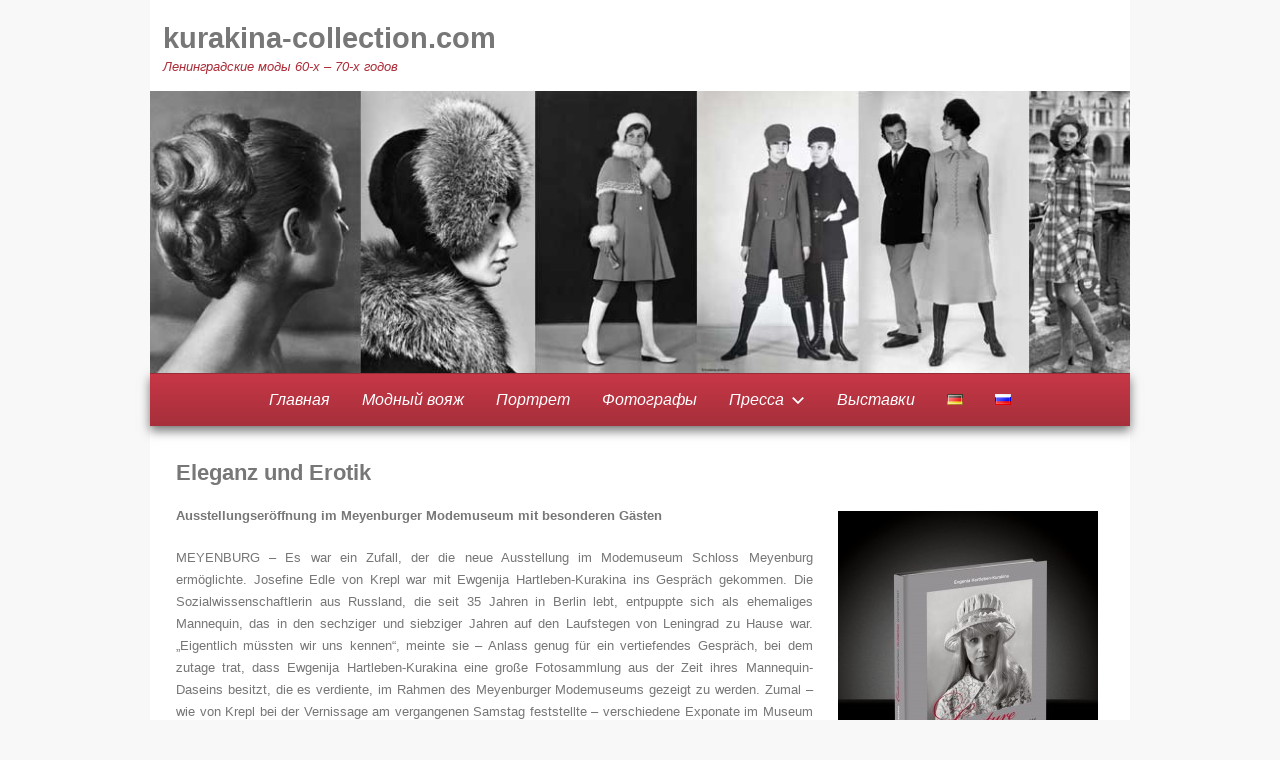

--- FILE ---
content_type: text/html; charset=UTF-8
request_url: https://www.kurakina-collection.com/tt/eleganz-und-erotik/
body_size: 14497
content:
<!-- This page is cached by the Hummingbird Performance plugin v3.10.0 - https://wordpress.org/plugins/hummingbird-performance/. --><!DOCTYPE html>
<html lang="tt-RU">

<head>
<meta charset="UTF-8">
<meta name="viewport" content="width=device-width, initial-scale=1">
<link rel="profile" href="http://gmpg.org/xfn/11">

<meta name='robots' content='index, follow, max-image-preview:large, max-snippet:-1, max-video-preview:-1' />
	<style>img:is([sizes="auto" i], [sizes^="auto," i]) { contain-intrinsic-size: 3000px 1500px }</style>
	<link rel="alternate" href="https://www.kurakina-collection.com/eleganz-und-erotik-2/" hreflang="de" />
<link rel="alternate" href="https://www.kurakina-collection.com/tt/eleganz-und-erotik/" hreflang="tt" />

	<!-- This site is optimized with the Yoast SEO plugin v23.9 - https://yoast.com/wordpress/plugins/seo/ -->
	<title>Eleganz und Erotik - kurakina-collection.com</title>
	<link rel="canonical" href="https://www.kurakina-collection.com/tt/eleganz-und-erotik/" />
	<meta property="og:locale" content="tt_RU" />
	<meta property="og:locale:alternate" content="de_DE" />
	<meta property="og:type" content="article" />
	<meta property="og:title" content="Eleganz und Erotik - kurakina-collection.com" />
	<meta property="og:description" content="Ausstellungseröffnung im Meyenburger Modemuseum mit besonderen Gästen MEYENBURG &#8211; Es war ein Zufall, der die neue Ausstellung im Modemuseum Schloss Meyenburg ermöglichte. Josefine Edle von Krepl war mit Ewgenija Hartleben-Kurakina ins Gespräch gekommen. Die Sozialwissenschaftlerin aus Russland, die seit 35 Jahren in Berlin lebt, entpuppte sich als ehemaliges Mannequin, das in den sechziger und siebziger Jahren auf den Laufstegen von Leningrad zu Hause war. „Eigentlich müssten wir uns kennen“, meinte sie – Anlass genug für ein vertiefendes Gespräch, bei dem zutage trat, dass Ewgenija Hartleben-Kurakina eine große Fotosammlung aus der Zeit ihres Mannequin-Daseins besitzt, die es verdiente, im Rahmen des Meyenburger Modemuseums gezeigt zu werden. Zumal – wie von Krepl bei der Vernissage am vergangenen Samstag feststellte – verschiedene Exponate im Museum genau aus derselben Zeit stammen. „Paris zeigen auf russische Art und Weise“, umschrieb sei den Geist in der Modewelt Leningrads der damaligen Zeit. Ewgenija Hartleben-Kurakina ist selbst auf vielen Bildern als überzeugende Repräsentantin dieses Zeitgeists zu betrachten. „Ich bin stolz, Ihnen diese Eleganz hier zeigen zu können“, freute sich auch Ewgenija Hartleben-Kurakina, die mit 17 Jahren angefangen hatte, zu modeln. Zudem werden die Bilder, die vor allem vom Modefotografen Peter Segal stammen, erstmals in Deutschland gezeigt. Erst danach sind Ausstellungen in Berlin und Wiesbaden sowie später in Paris geplant. „Wir haben uns gesucht und gefunden“, meinte Ewgenija Hartleben-Kurakina im Gespräch über ihr Zusammentreffen mit Josefine Edle von Krepl. Der Gedanke, die Bilder in einem Modemuseum in Deutschland zu zeigen, sei sehr aufregend gewesen. Die Sammlung in Meyenburg hält sie für „einmalig und spannend“, und von dem Museum sei sie „sehr angenehm überrascht“. Für die Vernissage, die im Schlosssaal stattfand und ausgesprochen gut besucht war, gab es natürlich wie immer bei diesen Anlässen noch ein tolles Rahmenprogramm. Hatte zunächst der musikalische Nachwuchs mit dem Pianisten Piet Kelemen aus Meyenburg und der Geigerin Carolin Spitzner aus Gerdshagen sein Können gezeigt, so war für viele Anwesende unzweifelhaft die anschließende Veranstaltung mit Lilo Wanders ein absoluter Höhepunkt des Abends. (Von Bernd Atzenroth) Quelle: Märkische Allgemeine,12.03.2012" />
	<meta property="og:url" content="https://www.kurakina-collection.com/tt/eleganz-und-erotik/" />
	<meta property="og:site_name" content="kurakina-collection.com" />
	<meta property="article:published_time" content="2012-03-12T16:08:23+00:00" />
	<meta property="og:image" content="https://www.kurakina-collection.com/wp-content/uploads/bilder/2012/03/E_Hartleben_Kurakina-224x300.jpg" />
	<meta name="author" content="ku_admin" />
	<meta name="twitter:card" content="summary_large_image" />
	<meta name="twitter:label1" content="Written by" />
	<meta name="twitter:data1" content="ku_admin" />
	<meta name="twitter:label2" content="Est. reading time" />
	<meta name="twitter:data2" content="2 minutes" />
	<script type="application/ld+json" class="yoast-schema-graph">{"@context":"https://schema.org","@graph":[{"@type":"Article","@id":"https://www.kurakina-collection.com/tt/eleganz-und-erotik/#article","isPartOf":{"@id":"https://www.kurakina-collection.com/tt/eleganz-und-erotik/"},"author":{"name":"ku_admin","@id":"https://www.kurakina-collection.com/tt/#/schema/person/31ac9115307c6be46139b0834b4cbf75"},"headline":"Eleganz und Erotik","datePublished":"2012-03-12T16:08:23+00:00","dateModified":"2012-03-12T16:08:23+00:00","mainEntityOfPage":{"@id":"https://www.kurakina-collection.com/tt/eleganz-und-erotik/"},"wordCount":354,"publisher":{"@id":"https://www.kurakina-collection.com/tt/#/schema/person/2f99a7096593cedbd874d4b4a460ac9d"},"image":{"@id":"https://www.kurakina-collection.com/tt/eleganz-und-erotik/#primaryimage"},"thumbnailUrl":"https://www.kurakina-collection.com/wp-content/uploads/bilder/2012/03/E_Hartleben_Kurakina-224x300.jpg","articleSection":["Ausstellung Meyenburg 2012 RU","Берлин (DE), «Мода. Сигналы времени» 2013"],"inLanguage":"tt-RU"},{"@type":"WebPage","@id":"https://www.kurakina-collection.com/tt/eleganz-und-erotik/","url":"https://www.kurakina-collection.com/tt/eleganz-und-erotik/","name":"Eleganz und Erotik - kurakina-collection.com","isPartOf":{"@id":"https://www.kurakina-collection.com/tt/#website"},"primaryImageOfPage":{"@id":"https://www.kurakina-collection.com/tt/eleganz-und-erotik/#primaryimage"},"image":{"@id":"https://www.kurakina-collection.com/tt/eleganz-und-erotik/#primaryimage"},"thumbnailUrl":"https://www.kurakina-collection.com/wp-content/uploads/bilder/2012/03/E_Hartleben_Kurakina-224x300.jpg","datePublished":"2012-03-12T16:08:23+00:00","dateModified":"2012-03-12T16:08:23+00:00","breadcrumb":{"@id":"https://www.kurakina-collection.com/tt/eleganz-und-erotik/#breadcrumb"},"inLanguage":"tt-RU","potentialAction":[{"@type":"ReadAction","target":["https://www.kurakina-collection.com/tt/eleganz-und-erotik/"]}]},{"@type":"ImageObject","inLanguage":"tt-RU","@id":"https://www.kurakina-collection.com/tt/eleganz-und-erotik/#primaryimage","url":"https://www.kurakina-collection.com/wp-content/uploads/bilder/2012/03/E_Hartleben_Kurakina-224x300.jpg","contentUrl":"https://www.kurakina-collection.com/wp-content/uploads/bilder/2012/03/E_Hartleben_Kurakina-224x300.jpg"},{"@type":"BreadcrumbList","@id":"https://www.kurakina-collection.com/tt/eleganz-und-erotik/#breadcrumb","itemListElement":[{"@type":"ListItem","position":1,"name":"Startseite","item":"https://www.kurakina-collection.com/tt/"},{"@type":"ListItem","position":2,"name":"Eleganz und Erotik"}]},{"@type":"WebSite","@id":"https://www.kurakina-collection.com/tt/#website","url":"https://www.kurakina-collection.com/tt/","name":"kurakina-collection.com","description":"Ленинградские моды 60-х – 70-х годов","publisher":{"@id":"https://www.kurakina-collection.com/tt/#/schema/person/2f99a7096593cedbd874d4b4a460ac9d"},"potentialAction":[{"@type":"SearchAction","target":{"@type":"EntryPoint","urlTemplate":"https://www.kurakina-collection.com/tt/?s={search_term_string}"},"query-input":{"@type":"PropertyValueSpecification","valueRequired":true,"valueName":"search_term_string"}}],"inLanguage":"tt-RU"},{"@type":["Person","Organization"],"@id":"https://www.kurakina-collection.com/tt/#/schema/person/2f99a7096593cedbd874d4b4a460ac9d","name":"kurakina","logo":{"@id":"https://www.kurakina-collection.com/tt/#/schema/person/image/"}},{"@type":"Person","@id":"https://www.kurakina-collection.com/tt/#/schema/person/31ac9115307c6be46139b0834b4cbf75","name":"ku_admin"}]}</script>
	<!-- / Yoast SEO plugin. -->


<link rel="alternate" type="application/rss+xml" title="kurakina-collection.com &raquo; Feed" href="https://www.kurakina-collection.com/tt/feed/" />
<link rel="alternate" type="application/rss+xml" title="kurakina-collection.com &raquo; Comments Feed" href="https://www.kurakina-collection.com/tt/comments/feed/" />
<script type="text/javascript">
/* <![CDATA[ */
window._wpemojiSettings = {"baseUrl":"https:\/\/s.w.org\/images\/core\/emoji\/15.0.3\/72x72\/","ext":".png","svgUrl":"https:\/\/s.w.org\/images\/core\/emoji\/15.0.3\/svg\/","svgExt":".svg","source":{"concatemoji":"https:\/\/www.kurakina-collection.com\/wp-includes\/js\/wp-emoji-release.min.js?ver=6.7.4"}};
/*! This file is auto-generated */
!function(i,n){var o,s,e;function c(e){try{var t={supportTests:e,timestamp:(new Date).valueOf()};sessionStorage.setItem(o,JSON.stringify(t))}catch(e){}}function p(e,t,n){e.clearRect(0,0,e.canvas.width,e.canvas.height),e.fillText(t,0,0);var t=new Uint32Array(e.getImageData(0,0,e.canvas.width,e.canvas.height).data),r=(e.clearRect(0,0,e.canvas.width,e.canvas.height),e.fillText(n,0,0),new Uint32Array(e.getImageData(0,0,e.canvas.width,e.canvas.height).data));return t.every(function(e,t){return e===r[t]})}function u(e,t,n){switch(t){case"flag":return n(e,"\ud83c\udff3\ufe0f\u200d\u26a7\ufe0f","\ud83c\udff3\ufe0f\u200b\u26a7\ufe0f")?!1:!n(e,"\ud83c\uddfa\ud83c\uddf3","\ud83c\uddfa\u200b\ud83c\uddf3")&&!n(e,"\ud83c\udff4\udb40\udc67\udb40\udc62\udb40\udc65\udb40\udc6e\udb40\udc67\udb40\udc7f","\ud83c\udff4\u200b\udb40\udc67\u200b\udb40\udc62\u200b\udb40\udc65\u200b\udb40\udc6e\u200b\udb40\udc67\u200b\udb40\udc7f");case"emoji":return!n(e,"\ud83d\udc26\u200d\u2b1b","\ud83d\udc26\u200b\u2b1b")}return!1}function f(e,t,n){var r="undefined"!=typeof WorkerGlobalScope&&self instanceof WorkerGlobalScope?new OffscreenCanvas(300,150):i.createElement("canvas"),a=r.getContext("2d",{willReadFrequently:!0}),o=(a.textBaseline="top",a.font="600 32px Arial",{});return e.forEach(function(e){o[e]=t(a,e,n)}),o}function t(e){var t=i.createElement("script");t.src=e,t.defer=!0,i.head.appendChild(t)}"undefined"!=typeof Promise&&(o="wpEmojiSettingsSupports",s=["flag","emoji"],n.supports={everything:!0,everythingExceptFlag:!0},e=new Promise(function(e){i.addEventListener("DOMContentLoaded",e,{once:!0})}),new Promise(function(t){var n=function(){try{var e=JSON.parse(sessionStorage.getItem(o));if("object"==typeof e&&"number"==typeof e.timestamp&&(new Date).valueOf()<e.timestamp+604800&&"object"==typeof e.supportTests)return e.supportTests}catch(e){}return null}();if(!n){if("undefined"!=typeof Worker&&"undefined"!=typeof OffscreenCanvas&&"undefined"!=typeof URL&&URL.createObjectURL&&"undefined"!=typeof Blob)try{var e="postMessage("+f.toString()+"("+[JSON.stringify(s),u.toString(),p.toString()].join(",")+"));",r=new Blob([e],{type:"text/javascript"}),a=new Worker(URL.createObjectURL(r),{name:"wpTestEmojiSupports"});return void(a.onmessage=function(e){c(n=e.data),a.terminate(),t(n)})}catch(e){}c(n=f(s,u,p))}t(n)}).then(function(e){for(var t in e)n.supports[t]=e[t],n.supports.everything=n.supports.everything&&n.supports[t],"flag"!==t&&(n.supports.everythingExceptFlag=n.supports.everythingExceptFlag&&n.supports[t]);n.supports.everythingExceptFlag=n.supports.everythingExceptFlag&&!n.supports.flag,n.DOMReady=!1,n.readyCallback=function(){n.DOMReady=!0}}).then(function(){return e}).then(function(){var e;n.supports.everything||(n.readyCallback(),(e=n.source||{}).concatemoji?t(e.concatemoji):e.wpemoji&&e.twemoji&&(t(e.twemoji),t(e.wpemoji)))}))}((window,document),window._wpemojiSettings);
/* ]]> */
</script>
<link rel='stylesheet' id='wphb-1-css' href='https://www.kurakina-collection.com/wp-content/uploads/bilder/hummingbird-assets/4a9388ce81d79bd38a27a2f50b3da9e3.css' type='text/css' media='all' />
<style id='wp-emoji-styles-inline-css' type='text/css'>

	img.wp-smiley, img.emoji {
		display: inline !important;
		border: none !important;
		box-shadow: none !important;
		height: 1em !important;
		width: 1em !important;
		margin: 0 0.07em !important;
		vertical-align: -0.1em !important;
		background: none !important;
		padding: 0 !important;
	}
</style>
<link rel='stylesheet' id='wp-block-library-css' href='https://www.kurakina-collection.com/wp-includes/css/dist/block-library/style.min.css?ver=6.7.4' type='text/css' media='all' />
<style id='classic-theme-styles-inline-css' type='text/css'>
/*! This file is auto-generated */
.wp-block-button__link{color:#fff;background-color:#32373c;border-radius:9999px;box-shadow:none;text-decoration:none;padding:calc(.667em + 2px) calc(1.333em + 2px);font-size:1.125em}.wp-block-file__button{background:#32373c;color:#fff;text-decoration:none}
</style>
<style id='global-styles-inline-css' type='text/css'>
:root{--wp--preset--aspect-ratio--square: 1;--wp--preset--aspect-ratio--4-3: 4/3;--wp--preset--aspect-ratio--3-4: 3/4;--wp--preset--aspect-ratio--3-2: 3/2;--wp--preset--aspect-ratio--2-3: 2/3;--wp--preset--aspect-ratio--16-9: 16/9;--wp--preset--aspect-ratio--9-16: 9/16;--wp--preset--color--black: #000000;--wp--preset--color--cyan-bluish-gray: #abb8c3;--wp--preset--color--white: #ffffff;--wp--preset--color--pale-pink: #f78da7;--wp--preset--color--vivid-red: #cf2e2e;--wp--preset--color--luminous-vivid-orange: #ff6900;--wp--preset--color--luminous-vivid-amber: #fcb900;--wp--preset--color--light-green-cyan: #7bdcb5;--wp--preset--color--vivid-green-cyan: #00d084;--wp--preset--color--pale-cyan-blue: #8ed1fc;--wp--preset--color--vivid-cyan-blue: #0693e3;--wp--preset--color--vivid-purple: #9b51e0;--wp--preset--gradient--vivid-cyan-blue-to-vivid-purple: linear-gradient(135deg,rgba(6,147,227,1) 0%,rgb(155,81,224) 100%);--wp--preset--gradient--light-green-cyan-to-vivid-green-cyan: linear-gradient(135deg,rgb(122,220,180) 0%,rgb(0,208,130) 100%);--wp--preset--gradient--luminous-vivid-amber-to-luminous-vivid-orange: linear-gradient(135deg,rgba(252,185,0,1) 0%,rgba(255,105,0,1) 100%);--wp--preset--gradient--luminous-vivid-orange-to-vivid-red: linear-gradient(135deg,rgba(255,105,0,1) 0%,rgb(207,46,46) 100%);--wp--preset--gradient--very-light-gray-to-cyan-bluish-gray: linear-gradient(135deg,rgb(238,238,238) 0%,rgb(169,184,195) 100%);--wp--preset--gradient--cool-to-warm-spectrum: linear-gradient(135deg,rgb(74,234,220) 0%,rgb(151,120,209) 20%,rgb(207,42,186) 40%,rgb(238,44,130) 60%,rgb(251,105,98) 80%,rgb(254,248,76) 100%);--wp--preset--gradient--blush-light-purple: linear-gradient(135deg,rgb(255,206,236) 0%,rgb(152,150,240) 100%);--wp--preset--gradient--blush-bordeaux: linear-gradient(135deg,rgb(254,205,165) 0%,rgb(254,45,45) 50%,rgb(107,0,62) 100%);--wp--preset--gradient--luminous-dusk: linear-gradient(135deg,rgb(255,203,112) 0%,rgb(199,81,192) 50%,rgb(65,88,208) 100%);--wp--preset--gradient--pale-ocean: linear-gradient(135deg,rgb(255,245,203) 0%,rgb(182,227,212) 50%,rgb(51,167,181) 100%);--wp--preset--gradient--electric-grass: linear-gradient(135deg,rgb(202,248,128) 0%,rgb(113,206,126) 100%);--wp--preset--gradient--midnight: linear-gradient(135deg,rgb(2,3,129) 0%,rgb(40,116,252) 100%);--wp--preset--font-size--small: 13px;--wp--preset--font-size--medium: 20px;--wp--preset--font-size--large: 36px;--wp--preset--font-size--x-large: 42px;--wp--preset--spacing--20: 0.44rem;--wp--preset--spacing--30: 0.67rem;--wp--preset--spacing--40: 1rem;--wp--preset--spacing--50: 1.5rem;--wp--preset--spacing--60: 2.25rem;--wp--preset--spacing--70: 3.38rem;--wp--preset--spacing--80: 5.06rem;--wp--preset--shadow--natural: 6px 6px 9px rgba(0, 0, 0, 0.2);--wp--preset--shadow--deep: 12px 12px 50px rgba(0, 0, 0, 0.4);--wp--preset--shadow--sharp: 6px 6px 0px rgba(0, 0, 0, 0.2);--wp--preset--shadow--outlined: 6px 6px 0px -3px rgba(255, 255, 255, 1), 6px 6px rgba(0, 0, 0, 1);--wp--preset--shadow--crisp: 6px 6px 0px rgba(0, 0, 0, 1);}:where(.is-layout-flex){gap: 0.5em;}:where(.is-layout-grid){gap: 0.5em;}body .is-layout-flex{display: flex;}.is-layout-flex{flex-wrap: wrap;align-items: center;}.is-layout-flex > :is(*, div){margin: 0;}body .is-layout-grid{display: grid;}.is-layout-grid > :is(*, div){margin: 0;}:where(.wp-block-columns.is-layout-flex){gap: 2em;}:where(.wp-block-columns.is-layout-grid){gap: 2em;}:where(.wp-block-post-template.is-layout-flex){gap: 1.25em;}:where(.wp-block-post-template.is-layout-grid){gap: 1.25em;}.has-black-color{color: var(--wp--preset--color--black) !important;}.has-cyan-bluish-gray-color{color: var(--wp--preset--color--cyan-bluish-gray) !important;}.has-white-color{color: var(--wp--preset--color--white) !important;}.has-pale-pink-color{color: var(--wp--preset--color--pale-pink) !important;}.has-vivid-red-color{color: var(--wp--preset--color--vivid-red) !important;}.has-luminous-vivid-orange-color{color: var(--wp--preset--color--luminous-vivid-orange) !important;}.has-luminous-vivid-amber-color{color: var(--wp--preset--color--luminous-vivid-amber) !important;}.has-light-green-cyan-color{color: var(--wp--preset--color--light-green-cyan) !important;}.has-vivid-green-cyan-color{color: var(--wp--preset--color--vivid-green-cyan) !important;}.has-pale-cyan-blue-color{color: var(--wp--preset--color--pale-cyan-blue) !important;}.has-vivid-cyan-blue-color{color: var(--wp--preset--color--vivid-cyan-blue) !important;}.has-vivid-purple-color{color: var(--wp--preset--color--vivid-purple) !important;}.has-black-background-color{background-color: var(--wp--preset--color--black) !important;}.has-cyan-bluish-gray-background-color{background-color: var(--wp--preset--color--cyan-bluish-gray) !important;}.has-white-background-color{background-color: var(--wp--preset--color--white) !important;}.has-pale-pink-background-color{background-color: var(--wp--preset--color--pale-pink) !important;}.has-vivid-red-background-color{background-color: var(--wp--preset--color--vivid-red) !important;}.has-luminous-vivid-orange-background-color{background-color: var(--wp--preset--color--luminous-vivid-orange) !important;}.has-luminous-vivid-amber-background-color{background-color: var(--wp--preset--color--luminous-vivid-amber) !important;}.has-light-green-cyan-background-color{background-color: var(--wp--preset--color--light-green-cyan) !important;}.has-vivid-green-cyan-background-color{background-color: var(--wp--preset--color--vivid-green-cyan) !important;}.has-pale-cyan-blue-background-color{background-color: var(--wp--preset--color--pale-cyan-blue) !important;}.has-vivid-cyan-blue-background-color{background-color: var(--wp--preset--color--vivid-cyan-blue) !important;}.has-vivid-purple-background-color{background-color: var(--wp--preset--color--vivid-purple) !important;}.has-black-border-color{border-color: var(--wp--preset--color--black) !important;}.has-cyan-bluish-gray-border-color{border-color: var(--wp--preset--color--cyan-bluish-gray) !important;}.has-white-border-color{border-color: var(--wp--preset--color--white) !important;}.has-pale-pink-border-color{border-color: var(--wp--preset--color--pale-pink) !important;}.has-vivid-red-border-color{border-color: var(--wp--preset--color--vivid-red) !important;}.has-luminous-vivid-orange-border-color{border-color: var(--wp--preset--color--luminous-vivid-orange) !important;}.has-luminous-vivid-amber-border-color{border-color: var(--wp--preset--color--luminous-vivid-amber) !important;}.has-light-green-cyan-border-color{border-color: var(--wp--preset--color--light-green-cyan) !important;}.has-vivid-green-cyan-border-color{border-color: var(--wp--preset--color--vivid-green-cyan) !important;}.has-pale-cyan-blue-border-color{border-color: var(--wp--preset--color--pale-cyan-blue) !important;}.has-vivid-cyan-blue-border-color{border-color: var(--wp--preset--color--vivid-cyan-blue) !important;}.has-vivid-purple-border-color{border-color: var(--wp--preset--color--vivid-purple) !important;}.has-vivid-cyan-blue-to-vivid-purple-gradient-background{background: var(--wp--preset--gradient--vivid-cyan-blue-to-vivid-purple) !important;}.has-light-green-cyan-to-vivid-green-cyan-gradient-background{background: var(--wp--preset--gradient--light-green-cyan-to-vivid-green-cyan) !important;}.has-luminous-vivid-amber-to-luminous-vivid-orange-gradient-background{background: var(--wp--preset--gradient--luminous-vivid-amber-to-luminous-vivid-orange) !important;}.has-luminous-vivid-orange-to-vivid-red-gradient-background{background: var(--wp--preset--gradient--luminous-vivid-orange-to-vivid-red) !important;}.has-very-light-gray-to-cyan-bluish-gray-gradient-background{background: var(--wp--preset--gradient--very-light-gray-to-cyan-bluish-gray) !important;}.has-cool-to-warm-spectrum-gradient-background{background: var(--wp--preset--gradient--cool-to-warm-spectrum) !important;}.has-blush-light-purple-gradient-background{background: var(--wp--preset--gradient--blush-light-purple) !important;}.has-blush-bordeaux-gradient-background{background: var(--wp--preset--gradient--blush-bordeaux) !important;}.has-luminous-dusk-gradient-background{background: var(--wp--preset--gradient--luminous-dusk) !important;}.has-pale-ocean-gradient-background{background: var(--wp--preset--gradient--pale-ocean) !important;}.has-electric-grass-gradient-background{background: var(--wp--preset--gradient--electric-grass) !important;}.has-midnight-gradient-background{background: var(--wp--preset--gradient--midnight) !important;}.has-small-font-size{font-size: var(--wp--preset--font-size--small) !important;}.has-medium-font-size{font-size: var(--wp--preset--font-size--medium) !important;}.has-large-font-size{font-size: var(--wp--preset--font-size--large) !important;}.has-x-large-font-size{font-size: var(--wp--preset--font-size--x-large) !important;}
:where(.wp-block-post-template.is-layout-flex){gap: 1.25em;}:where(.wp-block-post-template.is-layout-grid){gap: 1.25em;}
:where(.wp-block-columns.is-layout-flex){gap: 2em;}:where(.wp-block-columns.is-layout-grid){gap: 2em;}
:root :where(.wp-block-pullquote){font-size: 1.5em;line-height: 1.6;}
</style>
<link rel='stylesheet' id='meteor-slides-css' href='https://www.kurakina-collection.com/wp-content/uploads/bilder/hummingbird-assets/33fff7776cdeedd50247cc0bf72e2ca9.css' type='text/css' media='all' />
<link rel='stylesheet' id='dashicons-css' href='https://www.kurakina-collection.com/wp-includes/css/dashicons.min.css?ver=6.7.4' type='text/css' media='all' />
<link rel='stylesheet' id='wphb-2-css' href='https://www.kurakina-collection.com/wp-content/uploads/bilder/hummingbird-assets/6d08c4722281551c0b7515d527224226.css' type='text/css' media='all' />
<style id='wphb-2-inline-css' type='text/css'>
.type-post .entry-footer .entry-tags, .type-post .entry-footer .post-navigation { position: absolute; clip: rect(1px, 1px, 1px, 1px); width: 1px; height: 1px; overflow: hidden; }
</style>
<!--n2css--><!--n2js--><script type="text/javascript" src="https://www.kurakina-collection.com/wp-content/uploads/bilder/hummingbird-assets/f67c0c92300e8b726fd7c42404f731eb.js" id="wphb-3-js"></script>
<script type="text/javascript" src="https://www.kurakina-collection.com/wp-content/plugins/qtranslate-to-wpml-export/js/scripts.js?ver=6.7.4" id="qtimport-js"></script>
<script type="text/javascript" id="wphb-4-js-extra">
/* <![CDATA[ */
var chronus_menu_title = "<svg class=\"icon icon-menu\" aria-hidden=\"true\" role=\"img\"> <use xlink:href=\"https:\/\/www.kurakina-collection.com\/wp-content\/themes\/chronus\/assets\/icons\/genericons-neue.svg#menu\"><\/use> <\/svg>Menu";;;var meteorslidessettings = {"meteorslideshowspeed":"6000","meteorslideshowduration":"5000","meteorslideshowheight":"288","meteorslideshowwidth":"1000","meteorslideshowtransition":"scrollLeft"};
/* ]]> */
</script>
<script type="text/javascript" src="https://www.kurakina-collection.com/wp-content/uploads/bilder/hummingbird-assets/9b91778fcb58fddef2f6d81e4816c77e.js" id="wphb-4-js"></script>
<link rel="https://api.w.org/" href="https://www.kurakina-collection.com/wp-json/" /><link rel="alternate" title="JSON" type="application/json" href="https://www.kurakina-collection.com/wp-json/wp/v2/posts/5549" /><link rel="EditURI" type="application/rsd+xml" title="RSD" href="https://www.kurakina-collection.com/xmlrpc.php?rsd" />
<meta name="generator" content="WordPress 6.7.4" />
<link rel='shortlink' href='https://www.kurakina-collection.com/?p=5549' />
<link rel="alternate" title="oEmbed (JSON)" type="application/json+oembed" href="https://www.kurakina-collection.com/wp-json/oembed/1.0/embed?url=https%3A%2F%2Fwww.kurakina-collection.com%2Ftt%2Feleganz-und-erotik%2F" />
<link rel="alternate" title="oEmbed (XML)" type="text/xml+oembed" href="https://www.kurakina-collection.com/wp-json/oembed/1.0/embed?url=https%3A%2F%2Fwww.kurakina-collection.com%2Ftt%2Feleganz-und-erotik%2F&#038;format=xml" />
<link id='MediaRSS' rel='alternate' type='application/rss+xml' title='Grand Flagallery RSS Feed' href='https://www.kurakina-collection.com/wp-content/plugins/flash-album-gallery/xml/media-rss.php' />

<!-- <meta name='Grand Flagallery' content='6.0.2' /> -->
<!-- Analytics by WP Statistics v14.11.3 - https://wp-statistics.com -->
<link rel="icon" href="https://www.kurakina-collection.com/wp-content/uploads/bilder/2021/04/cropped-kc-32x32.jpg" sizes="32x32" />
<link rel="icon" href="https://www.kurakina-collection.com/wp-content/uploads/bilder/2021/04/cropped-kc-192x192.jpg" sizes="192x192" />
<link rel="apple-touch-icon" href="https://www.kurakina-collection.com/wp-content/uploads/bilder/2021/04/cropped-kc-180x180.jpg" />
<meta name="msapplication-TileImage" content="https://www.kurakina-collection.com/wp-content/uploads/bilder/2021/04/cropped-kc-270x270.jpg" />
		<style type="text/css" id="wp-custom-css">
			body,
button,
input,
select,
textarea {
    color: #777;
    font-size: 13px;
    font-family: Tahoma, Arial;
    line-height: 1.75;
}

body {
    background-color: #f8f8f8;
}

#page {
    max-width: 980px;
    background-color: #fff;
}

.site {
    padding: 0;
}

.header-main {
    padding: 0 0 1em 1em;
    text-align: left;
}

.site-title {
    margin: 0.5rem 0 0 0;
    line-height: 1;
}

.site-branding a:link, .site-branding a:visited {
    color: #777;
    font-size: 29px;
    font-size: 1.8rem;
}

.site-branding a:hover {
    color: #666;
}

.site-description {
    color: #ac2c38;
    font-style: italic;
}

.main-navigation-toggle {
    color: #fff;
}

.main-navigation-toggle:hover, .main-navigation-toggle:active {
    color: #fdd;
}

.main-navigation-toggle .icon {
    fill: #fff;
}

.main-navigation-toggle:hover .icon, .main-navigation-toggle:active .icon {
    fill: #fdd;
}

.main-navigation-menu {
    font-size: 13px;
    font-size: 1rem;
}

.main-navigation-menu .submenu-dropdown-toggle .icon {
    margin: 0.25em 0 0;
    fill: #fff;
}

.main-navigation-menu > .menu-item-has-children > a .icon {
    margin: 0.4em 0 0 0.4em;
}

.main-navigation-menu .submenu-dropdown-toggle:hover .icon, .main-navigation-menu .submenu-dropdown-toggle:active .icon {
    fill: #fdd;
}

.main-navigation-menu > .menu-item-has-children > a .icon {
    fill: #fff;
}

.main-navigation-menu > .menu-item-has-children > a:hover .icon, .main-navigation-menu > .menu-item-has-children > a:active .icon {
    fill: #fdd;
}

.main-navigation-menu ul a {
    color: #fff;
}

.main-navigation-menu ul a:hover, .main-navigation-menu ul a:active {
    color: #fdd;
}

#main-navigation-wrap {
    font-style: italic;
    box-shadow: 0 5px 10px;
    /* Permalink - use to edit and share this gradient: http://colorzilla.com/gradient-editor/#c83746+0,a52f3b+100 */
    background: #c83746; /* Old browsers */
    /* IE9 SVG, needs conditional override of 'filter' to 'none' */
    background: url([data-uri]);
    background: -moz-linear-gradient(top, #c83746 0%, #a52f3b 100%); /* FF3.6-15 */
    background: -webkit-gradient(linear, left top, left bottom, color-stop(0%,#c83746), color-stop(100%,#a52f3b)); /* Chrome4-9,Safari4-5 */
    background: -webkit-linear-gradient(top, #c83746 0%,#a52f3b 100%); /* Chrome10-25,Safari5.1-6 */
    background: -o-linear-gradient(top, #c83746 0%,#a52f3b 100%); /* Opera 11.10-11.50 */
    background: -ms-linear-gradient(top, #c83746 0%,#a52f3b 100%); /* IE10 preview */
    background: linear-gradient(to bottom, #c83746 0%,#a52f3b 100%); /* W3C, IE10+, FF16+, Chrome26+, Opera12+, Safari7+ */
    filter: progid:DXImageTransform.Microsoft.gradient( startColorstr='#c83746', endColorstr='#a52f3b',GradientType=0 ); /* IE6-8 */
}

#main-navigation-wrap ul {
    border-top: none;
}

.main-navigation-menu a:link, .main-navigation-menu a:visited {
    color: #fff;
}

.main-navigation-menu li.current-menu-item > a, .main-navigation-menu a:hover, .main-navigation-menu a:active {
    color: #fdd;
}

.main-navigation-menu ul .qtranxs-lang-menu-item a {
    min-width: 0;
}

.content, #content {
    padding: 0 2em
}

.book-promo p {
    margin: 0;
}

.entry-title, .entry-title a:link, .entry-title, .archive-title {
    color: #777;
	  font-size: 1.4rem;
	  font-family: Tahoma, Arial;
}


		</style>
		<style type="text/css">/** Mega Menu CSS: fs **/</style>
</head>

<body class="post-template-default single single-post postid-5549 single-format-standard date-hidden author-hidden categories-hidden">

	<a class="skip-link screen-reader-text" href="#content">Skip to content</a>

	
	
	<div id="page" class="hfeed site">

		<header id="masthead" class="site-header clearfix" role="banner">

			<div class="header-main container clearfix">

				<div id="logo" class="site-branding clearfix">

										
			<p class="site-title"><a href="https://www.kurakina-collection.com/tt/" rel="home">kurakina-collection.com</a></p>

							
			<p class="site-description">Ленинградские моды 60-х – 70-х годов</p>

		
				</div><!-- .site-branding -->

			</div><!-- .header-main -->

			
	
		
	<div id="meteor-slideshow" class="meteor-slides  navnone">
	
			
				
			
		<div class="meteor-clip">
	
				
			<img style="visibility: hidden;" class="meteor-shim" src="https://www.kurakina-collection.com/wp-content/uploads/bilder/2018/08/header5.jpg" alt="" />
			<div class="mslide mslide-1">
				
									
					<img width="1000" height="288" src="https://www.kurakina-collection.com/wp-content/uploads/bilder/2018/08/header5.jpg" class="attachment-featured-slide size-featured-slide wp-post-image" alt="" title="header5" decoding="async" fetchpriority="high" srcset="https://www.kurakina-collection.com/wp-content/uploads/bilder/2018/08/header5.jpg 1000w, https://www.kurakina-collection.com/wp-content/uploads/bilder/2018/08/header5-300x86.jpg 300w, https://www.kurakina-collection.com/wp-content/uploads/bilder/2018/08/header5-768x221.jpg 768w, https://www.kurakina-collection.com/wp-content/uploads/bilder/2018/08/header5-785x226.jpg 785w, https://www.kurakina-collection.com/wp-content/uploads/bilder/2018/08/header5-250x72.jpg 250w" sizes="(max-width: 1000px) 100vw, 1000px" />					
							
			</div><!-- .mslide -->
			
						
				
			
			<div class="mslide mslide-2">
				
									
					<img width="1000" height="288" src="https://www.kurakina-collection.com/wp-content/uploads/bilder/2018/08/header4.jpg" class="attachment-featured-slide size-featured-slide wp-post-image" alt="" title="header4" decoding="async" srcset="https://www.kurakina-collection.com/wp-content/uploads/bilder/2018/08/header4.jpg 1000w, https://www.kurakina-collection.com/wp-content/uploads/bilder/2018/08/header4-300x86.jpg 300w, https://www.kurakina-collection.com/wp-content/uploads/bilder/2018/08/header4-768x221.jpg 768w, https://www.kurakina-collection.com/wp-content/uploads/bilder/2018/08/header4-785x226.jpg 785w, https://www.kurakina-collection.com/wp-content/uploads/bilder/2018/08/header4-250x72.jpg 250w" sizes="(max-width: 1000px) 100vw, 1000px" />					
							
			</div><!-- .mslide -->
			
						
				
			
			<div class="mslide mslide-3">
				
									
					<img width="1000" height="288" src="https://www.kurakina-collection.com/wp-content/uploads/bilder/2018/08/header3.jpg" class="attachment-featured-slide size-featured-slide wp-post-image" alt="" title="header3" decoding="async" srcset="https://www.kurakina-collection.com/wp-content/uploads/bilder/2018/08/header3.jpg 1000w, https://www.kurakina-collection.com/wp-content/uploads/bilder/2018/08/header3-300x86.jpg 300w, https://www.kurakina-collection.com/wp-content/uploads/bilder/2018/08/header3-768x221.jpg 768w, https://www.kurakina-collection.com/wp-content/uploads/bilder/2018/08/header3-785x226.jpg 785w, https://www.kurakina-collection.com/wp-content/uploads/bilder/2018/08/header3-250x72.jpg 250w" sizes="(max-width: 1000px) 100vw, 1000px" />					
							
			</div><!-- .mslide -->
			
						
				
			
			<div class="mslide mslide-4">
				
									
					<img width="1000" height="288" src="https://www.kurakina-collection.com/wp-content/uploads/bilder/2018/08/header2.jpg" class="attachment-featured-slide size-featured-slide wp-post-image" alt="" title="header2" decoding="async" srcset="https://www.kurakina-collection.com/wp-content/uploads/bilder/2018/08/header2.jpg 1000w, https://www.kurakina-collection.com/wp-content/uploads/bilder/2018/08/header2-300x86.jpg 300w, https://www.kurakina-collection.com/wp-content/uploads/bilder/2018/08/header2-768x221.jpg 768w, https://www.kurakina-collection.com/wp-content/uploads/bilder/2018/08/header2-785x226.jpg 785w, https://www.kurakina-collection.com/wp-content/uploads/bilder/2018/08/header2-250x72.jpg 250w" sizes="(max-width: 1000px) 100vw, 1000px" />					
							
			</div><!-- .mslide -->
			
						
				
			
			<div class="mslide mslide-5">
				
									
					<img width="1000" height="288" src="https://www.kurakina-collection.com/wp-content/uploads/bilder/2018/08/header1.jpg" class="attachment-featured-slide size-featured-slide wp-post-image" alt="" title="header1" decoding="async" srcset="https://www.kurakina-collection.com/wp-content/uploads/bilder/2018/08/header1.jpg 1000w, https://www.kurakina-collection.com/wp-content/uploads/bilder/2018/08/header1-300x86.jpg 300w, https://www.kurakina-collection.com/wp-content/uploads/bilder/2018/08/header1-768x221.jpg 768w, https://www.kurakina-collection.com/wp-content/uploads/bilder/2018/08/header1-785x226.jpg 785w, https://www.kurakina-collection.com/wp-content/uploads/bilder/2018/08/header1-250x72.jpg 250w" sizes="(max-width: 1000px) 100vw, 1000px" />					
							
			</div><!-- .mslide -->
			
						
				
		</div><!-- .meteor-clip -->
				
					
	</div><!-- .meteor-slides -->
	
	
<div id="main-navigation-wrap" class="primary-navigation-wrap">

	<nav id="main-navigation" class="primary-navigation navigation container clearfix" role="navigation">
		<ul id="menu-haupt-menu-russisch" class="main-navigation-menu"><li id="menu-item-5697" class="menu-item menu-item-type-post_type menu-item-object-page menu-item-5697"><a href="https://www.kurakina-collection.com/tt/5560-2/">Главная</a></li>
<li id="menu-item-5694" class="menu-item menu-item-type-post_type menu-item-object-page menu-item-5694"><a href="https://www.kurakina-collection.com/tt/5617-2/">Модный вояж</a></li>
<li id="menu-item-5702" class="menu-item menu-item-type-post_type menu-item-object-page menu-item-5702"><a href="https://www.kurakina-collection.com/tt/5518-2/">Портрет</a></li>
<li id="menu-item-5699" class="menu-item menu-item-type-post_type menu-item-object-page menu-item-5699"><a href="https://www.kurakina-collection.com/tt/5527-2/">Фотографы</a></li>
<li id="menu-item-5700" class="menu-item menu-item-type-post_type menu-item-object-page menu-item-has-children menu-item-5700"><a href="https://www.kurakina-collection.com/tt/5521-2/">Пресса<span class="sub-menu-icon"><svg class="icon icon-expand" aria-hidden="true" role="img"> <use xlink:href="https://www.kurakina-collection.com/wp-content/themes/chronus/assets/icons/genericons-neue.svg#expand"></use> </svg></span></a>
<ul class="sub-menu">
	<li id="menu-item-5695" class="menu-item menu-item-type-post_type menu-item-object-page menu-item-5695"><a href="https://www.kurakina-collection.com/tt/5614-2/">Предварительный просмотр книги</a></li>
</ul>
</li>
<li id="menu-item-5703" class="menu-item menu-item-type-post_type menu-item-object-page menu-item-5703"><a href="https://www.kurakina-collection.com/tt/5524-2/">Выставки</a></li>
<li id="menu-item-5693-de" class="lang-item lang-item-37 lang-item-de lang-item-first menu-item menu-item-type-custom menu-item-object-custom menu-item-5693-de"><a href="https://www.kurakina-collection.com/eleganz-und-erotik-2/" hreflang="de-DE" lang="de-DE"><img src="[data-uri]" alt="Deutsch" width="16" height="11" style="width: 16px; height: 11px;" /></a></li>
<li id="menu-item-5693-tt" class="lang-item lang-item-40 lang-item-tt current-lang menu-item menu-item-type-custom menu-item-object-custom menu-item-5693-tt"><a href="https://www.kurakina-collection.com/tt/eleganz-und-erotik/" hreflang="tt-RU" lang="tt-RU"><img src="[data-uri]" alt="Татар теле" width="16" height="11" style="width: 16px; height: 11px;" /></a></li>
</ul>	</nav><!-- #main-navigation -->

</div>
		</header><!-- #masthead -->

		
		
		<div id="content" class="site-content container clearfix">
	<section id="primary" class="content-single content-area">
		<main id="main" class="site-main" role="main">
				
		
<article id="post-5549" class="post-5549 post type-post status-publish format-standard hentry category-ausstellung-meyenburg-2012-ru category-de-2013">

	
	<header class="entry-header">

		<h1 class="entry-title">Eleganz und Erotik</h1>
		<div class="entry-meta"><span class="meta-date">On <a href="https://www.kurakina-collection.com/tt/eleganz-und-erotik/" title="17:08" rel="bookmark"><time class="entry-date published updated" datetime="2012-03-12T17:08:23+01:00">March 12, 2012</time></a></span><span class="meta-author"> By <span class="author vcard"><a class="url fn n" href="https://www.kurakina-collection.com/tt/author/ku_admin/" title="View all posts by ku_admin" rel="author">ku_admin</a></span></span><span class="meta-category"> In <a href="https://www.kurakina-collection.com/tt/category/ausstellung-meyenburg-2012-ru/" rel="category tag">Ausstellung Meyenburg 2012 RU</a>, <a href="https://www.kurakina-collection.com/tt/category/de-2013/" rel="category tag">Берлин (DE), «Мода. Сигналы времени» 2013</a></span></div>
	</header><!-- .entry-header -->

	<div class="entry-content clearfix">

		<p style="text-align: justify;"><strong>Ausstellungseröffnung im Meyenburger Modemuseum mit besonderen Gästen</strong></p>
<p style="text-align: justify;">MEYENBURG &#8211; Es war ein Zufall, der die neue Ausstellung im Modemuseum Schloss Meyenburg ermöglichte. Josefine Edle von Krepl war mit Ewgenija Hartleben-Kurakina ins Gespräch gekommen. Die Sozialwissenschaftlerin aus Russland, die seit 35 Jahren in Berlin lebt, entpuppte sich als ehemaliges Mannequin, das in den sechziger und siebziger Jahren auf den Laufstegen von Leningrad zu Hause war. „Eigentlich müssten wir uns kennen“, meinte sie – Anlass genug für ein vertiefendes Gespräch, bei dem zutage trat, dass Ewgenija Hartleben-Kurakina eine große Fotosammlung aus der Zeit ihres Mannequin-Daseins besitzt, die es verdiente, im Rahmen des Meyenburger Modemuseums gezeigt zu werden. Zumal – wie von Krepl bei der Vernissage am vergangenen Samstag feststellte – verschiedene Exponate im Museum genau aus derselben Zeit stammen.</p>
<p style="text-align: justify;">„Paris zeigen auf russische Art und Weise“, umschrieb sei den Geist in der Modewelt Leningrads der damaligen Zeit. Ewgenija Hartleben-Kurakina ist selbst auf vielen Bildern als überzeugende Repräsentantin dieses Zeitgeists zu betrachten.<a href="https://www.kurakina-collection.com/wp-content/uploads/bilder/2012/03/E_Hartleben_Kurakina.jpg"><img loading="lazy" decoding="async" class="alignright" title="E_Hartleben_Kurakina" src="https://www.kurakina-collection.com/wp-content/uploads/bilder/2012/03/E_Hartleben_Kurakina-224x300.jpg" alt="" width="224" height="300" /></a></p>
<p style="text-align: justify;">„Ich bin stolz, Ihnen diese Eleganz hier zeigen zu können“, freute sich auch Ewgenija Hartleben-Kurakina, die mit 17 Jahren angefangen hatte, zu modeln. Zudem werden die Bilder, die vor allem vom Modefotografen Peter Segal stammen, erstmals in Deutschland gezeigt. Erst danach sind Ausstellungen in Berlin und Wiesbaden sowie später in Paris geplant. „Wir haben uns gesucht und gefunden“, meinte Ewgenija Hartleben-Kurakina im Gespräch über ihr Zusammentreffen mit Josefine Edle von Krepl.</p>
<p style="text-align: justify;">Der Gedanke, die Bilder in einem Modemuseum in Deutschland zu zeigen, sei sehr aufregend gewesen.</p>
<p style="text-align: justify;">Die Sammlung in Meyenburg hält sie für „einmalig und spannend“, und von dem Museum sei sie „sehr angenehm überrascht“.</p>
<p style="text-align: justify;">Für die Vernissage, die im Schlosssaal stattfand und ausgesprochen gut besucht war, gab es natürlich wie immer bei diesen Anlässen noch ein tolles Rahmenprogramm. Hatte zunächst der musikalische Nachwuchs mit dem Pianisten Piet Kelemen aus Meyenburg und der Geigerin Carolin Spitzner aus Gerdshagen sein Können gezeigt, so war für viele Anwesende unzweifelhaft die anschließende Veranstaltung mit Lilo Wanders ein absoluter Höhepunkt des Abends. (Von Bernd Atzenroth)</p>
<p style="text-align: justify;">Quelle: <a href="https://www.genios.de/presse-archiv/artikel/MAER/20120312/eleganz-und-erotik-ausstellungseroe/201203123182478.html" target="_blank" rel="noopener noreferrer">Märkische Allgemeine</a>,12.03.2012</p>

		
	</div><!-- .entry-content -->

	<footer class="entry-footer">

						
	</footer><!-- .entry-footer -->

</article>

<div id="comments" class="comments-area">

	
	
	
	
</div><!-- #comments -->
		
		</main><!-- #main -->
	</section><!-- #primary -->
	
	
	<section id="secondary" class="sidebar widget-area clearfix" role="complementary">

		<aside id="custom_html-3" class="widget_text widget widget_custom_html clearfix"><div class="textwidget custom-html-widget"><div class="espacio" style=height:58px;>
</div>
<div class="book-promo">

<a href="https://www.kurakina-collection.com/de/buch/" rel="attachment wp-att-2385">
		<img class="alignleft size-medium wp-image-2385" src="https://www.kurakina-collection.com/wp-content/uploads/bilder/2012/08/buch-260x300.jpg" alt="" width="260" height="300" />
</a>
<p style="color: 
#8C8C8C;Font-size:13px">Evgenia Hartleben-Kurakina</p>

<p style="color: #333;">Couture auf sowjetisch</p>
<p style="color: #333;">Кутюр по-советски</p>
<p style="color: #333;">Couture in the soviet way</p>

<p style="color: #333; font-style: italic;">Hommage an die Leningrader Mannequins</p>
<p style="color: #333; font-style: italic;">Дань ленинградским манекенщицам</p>
<p style="color: #333; font-style: italic;">Homage to Leningrad models</p>
<br />
<p>Книгу можно заказать:</p>
<p><a title="Bukinist.de" href="http://bukinist.de/isia/knigi-s-avtografom/26577-kutyur-po-sovetski.html" target="_blank" rel="noopener">Bukinist.de</a></p>
<p><a title="Amazon.de" href="https://www.amazon.de/Couture-sowjetisch-%D0%BF%D0%BE-%D1%81%D0%BE%D0%B2%D0%B5%D1%82%D1%81%D0%BA%D0%B8-soviet-%D0%BB%D0%B5%D0%BD%D0%B8%D0%BD%D0%B3%D1%80%D0%B0%D0%B4%D1%81%D0%BA%D0%B8%D0%BC/dp/3000537600/ref=sr_1_fkmr0_1?__mk_de_DE=%C3%85M%C3%85%C5%BD%C3%95%C3%91&dchild=1&keywords=buch+couture+auf+sowjetisch&qid=1597663804&sr=8-1-fkmr0" target="_blank" rel="noopener">Amazon.de</a></p>

<p><a href="mailto:info@kurakina-collection.com?subject=Buchbestellung">info@kurakina-collection.com</a><a title="Bookvoed.ru" href="http://www.bookvoed.ru/book?id=7350224" target="_blank" rel="noopener"></a></p><br />


	</div></div></aside><aside id="archives-3" class="widget widget_archive clearfix"><div class="widget-header"><h3 class="widget-title">Aрхив</h3></div>
			<ul>
					<li><a href='https://www.kurakina-collection.com/tt/2022/03/'>March 2022</a></li>
	<li><a href='https://www.kurakina-collection.com/tt/2017/02/'>February 2017</a></li>
	<li><a href='https://www.kurakina-collection.com/tt/2016/12/'>December 2016</a></li>
	<li><a href='https://www.kurakina-collection.com/tt/2016/10/'>October 2016</a></li>
	<li><a href='https://www.kurakina-collection.com/tt/2016/09/'>September 2016</a></li>
	<li><a href='https://www.kurakina-collection.com/tt/2016/03/'>March 2016</a></li>
	<li><a href='https://www.kurakina-collection.com/tt/2015/04/'>April 2015</a></li>
	<li><a href='https://www.kurakina-collection.com/tt/2015/03/'>March 2015</a></li>
	<li><a href='https://www.kurakina-collection.com/tt/2013/05/'>May 2013</a></li>
	<li><a href='https://www.kurakina-collection.com/tt/2012/08/'>August 2012</a></li>
	<li><a href='https://www.kurakina-collection.com/tt/2012/03/'>March 2012</a></li>
	<li><a href='https://www.kurakina-collection.com/tt/2012/02/'>February 2012</a></li>
	<li><a href='https://www.kurakina-collection.com/tt/2011/12/'>December 2011</a></li>
	<li><a href='https://www.kurakina-collection.com/tt/2011/08/'>August 2011</a></li>
	<li><a href='https://www.kurakina-collection.com/tt/2011/05/'>May 2011</a></li>
	<li><a href='https://www.kurakina-collection.com/tt/2011/03/'>March 2011</a></li>
	<li><a href='https://www.kurakina-collection.com/tt/2010/07/'>July 2010</a></li>
			</ul>

			</aside><aside id="search-2" class="widget widget_search clearfix">
<form role="search" method="get" class="search-form" action="https://www.kurakina-collection.com/tt/">
	<label>
		<span class="screen-reader-text">Search for:</span>
		<input type="search" class="search-field"
			placeholder="Search &hellip;"
			value="" name="s"
			title="Search for:" />
	</label>
	<button type="submit" class="search-submit">
		<svg class="icon icon-search" aria-hidden="true" role="img"> <use xlink:href="https://www.kurakina-collection.com/wp-content/themes/chronus/assets/icons/genericons-neue.svg#search"></use> </svg>		<span class="screen-reader-text">Search</span>
	</button>
</form>
</aside>
	</section><!-- #secondary -->

	

	</div><!-- #content -->

	
	<div id="footer" class="footer-wrap">

		<footer id="colophon" class="site-footer container clearfix" role="contentinfo">

			<div id="footer-text" class="site-info">
												<span>&copy; 2025 kurakina-collection.com | Entwickler/Разработчик: <a href="https://alexgilburg.com/backlink">Alex Gilburg</a></span>
			</div><!-- .site-info -->

		</footer><!-- #colophon -->

	</div>
	
<div class="bottomMenu">
   <div class="menu-footer-ru-container"><ul id="menu-footer-ru" class="menu"><li id="menu-item-5705" class="menu-item menu-item-type-post_type menu-item-object-page menu-item-5705"><a href="https://www.kurakina-collection.com/tt/5565-2/">Импрессум</a></li>
<li id="menu-item-5704" class="menu-item menu-item-type-post_type menu-item-object-page menu-item-5704"><a href="https://www.kurakina-collection.com/datenschutzerklaerung/">Datenschutzerklärung</a></li>
</ul></div>  
</div>

</div><!-- #page -->

<script type="text/javascript" id="wphb-5-js-extra">
/* <![CDATA[ */
var WP_Statistics_Tracker_Object = {"requestUrl":"https:\/\/www.kurakina-collection.com\/wp-json\/wp-statistics\/v2","ajaxUrl":"https:\/\/www.kurakina-collection.com\/wp-admin\/admin-ajax.php","hitParams":{"wp_statistics_hit":1,"source_type":"post","source_id":5549,"search_query":"","signature":"31b845187021cc849b4a80fa9dc1d84b","endpoint":"hit"},"onlineParams":{"wp_statistics_hit":1,"source_type":"post","source_id":5549,"search_query":"","signature":"31b845187021cc849b4a80fa9dc1d84b","endpoint":"online"},"option":{"userOnline":"1","consentLevel":"disabled","dntEnabled":false,"bypassAdBlockers":false,"isWpConsentApiActive":false,"trackAnonymously":false,"isPreview":false},"jsCheckTime":"60000"};;;var FlaGallery = {"ajaxurl":"https:\/\/www.kurakina-collection.com\/wp-admin\/admin-ajax.php","nonce":"e68b662d67","license":"","pack":""};
/* ]]> */
</script>
<script type="text/javascript" src="https://www.kurakina-collection.com/wp-content/uploads/bilder/hummingbird-assets/af2706e37819872510e8d8338272991d.js" id="wphb-5-js"></script>
<script type="text/javascript" src="https://www.kurakina-collection.com/wp-includes/js/hoverIntent.min.js?ver=1.10.2" id="hoverIntent-js"></script>
<script type="text/javascript" src="https://www.kurakina-collection.com/wp-content/uploads/bilder/hummingbird-assets/4dca114c7301d27a810c55ab599b6d4e.js" id="megamenu-js"></script>
<script type="text/javascript">
(function() {
				var expirationDate = new Date();
				expirationDate.setTime( expirationDate.getTime() + 31536000 * 1000 );
				document.cookie = "pll_language=tt; expires=" + expirationDate.toUTCString() + "; path=/; secure; SameSite=Lax";
			}());

</script>

</body>
</html><!-- Hummingbird cache file was created in 0.79332184791565 seconds, on 26-12-25 23:00:28 -->

--- FILE ---
content_type: text/css
request_url: https://www.kurakina-collection.com/wp-content/uploads/bilder/hummingbird-assets/4a9388ce81d79bd38a27a2f50b3da9e3.css
body_size: 243
content:
/**handles:chronus-custom-fonts,flagallery**/
@font-face{font-family:Raleway;font-style:normal;font-weight:400;src:local('Raleway'),local('Raleway-Regular'),url('http://www.kurakina-collection.com/wp-content/themes/chronus/assets/fonts/raleway-v12-latin-ext_latin-regular.woff2') format('woff2'),url('http://www.kurakina-collection.com/wp-content/themes/chronus/assets/fonts/raleway-v12-latin-ext_latin-regular.woff') format('woff')}@font-face{font-family:Raleway;font-style:italic;font-weight:400;src:local('Raleway Italic'),local('Raleway-Italic'),url('http://www.kurakina-collection.com/wp-content/themes/chronus/assets/fonts/raleway-v12-latin-ext_latin-italic.woff2') format('woff2'),url('http://www.kurakina-collection.com/wp-content/themes/chronus/assets/fonts/raleway-v12-latin-ext_latin-italic.woff') format('woff')}@font-face{font-family:Raleway;font-style:normal;font-weight:700;src:local('Raleway Bold'),local('Raleway-Bold'),url('http://www.kurakina-collection.com/wp-content/themes/chronus/assets/fonts/raleway-v12-latin-ext_latin-700.woff2') format('woff2'),url('http://www.kurakina-collection.com/wp-content/themes/chronus/assets/fonts/raleway-v12-latin-ext_latin-700.woff') format('woff')}@font-face{font-family:Raleway;font-style:italic;font-weight:700;src:local('Raleway Bold Italic'),local('Raleway-BoldItalic'),url('http://www.kurakina-collection.com/wp-content/themes/chronus/assets/fonts/raleway-v12-latin-ext_latin-700italic.woff2') format('woff2'),url('http://www.kurakina-collection.com/wp-content/themes/chronus/assets/fonts/raleway-v12-latin-ext_latin-700italic.woff') format('woff')}@font-face{font-family:Rambla;font-style:normal;font-weight:400;src:local('Rambla'),local('Rambla-Regular'),url('http://www.kurakina-collection.com/wp-content/themes/chronus/assets/fonts/rambla-v5-latin-ext_latin-regular.woff2') format('woff2'),url('http://www.kurakina-collection.com/wp-content/themes/chronus/assets/fonts/rambla-v5-latin-ext_latin-regular.woff') format('woff')}@font-face{font-family:Rambla;font-style:italic;font-weight:400;src:local('Rambla Italic'),local('Rambla-Italic'),url('http://www.kurakina-collection.com/wp-content/themes/chronus/assets/fonts/rambla-v5-latin-ext_latin-italic.woff2') format('woff2'),url('http://www.kurakina-collection.com/wp-content/themes/chronus/assets/fonts/rambla-v5-latin-ext_latin-italic.woff') format('woff')}@font-face{font-family:Rambla;font-style:normal;font-weight:700;src:local('Rambla Bold'),local('Rambla-Bold'),url('http://www.kurakina-collection.com/wp-content/themes/chronus/assets/fonts/rambla-v5-latin-ext_latin-700.woff2') format('woff2'),url('http://www.kurakina-collection.com/wp-content/themes/chronus/assets/fonts/rambla-v5-latin-ext_latin-700.woff') format('woff')}@font-face{font-family:Rambla;font-style:italic;font-weight:700;src:local('Rambla Bold Italic'),local('Rambla-BoldItalic'),url('http://www.kurakina-collection.com/wp-content/themes/chronus/assets/fonts/rambla-v5-latin-ext_latin-700italic.woff2') format('woff2'),url('http://www.kurakina-collection.com/wp-content/themes/chronus/assets/fonts/rambla-v5-latin-ext_latin-700italic.woff') format('woff')}
.flashalbum{overflow:hidden;position:relative}.mfp-flagallery-open .mfp-arrow{top:auto!important;margin-top:auto!important}

--- FILE ---
content_type: text/css
request_url: https://www.kurakina-collection.com/wp-content/uploads/bilder/hummingbird-assets/33fff7776cdeedd50247cc0bf72e2ca9.css
body_size: 526
content:
/**handles:meteor-slides**/
div.meteor-slides{clear:both;float:none;height:auto!important;line-height:0;margin:0;max-width:100%;overflow:visible!important;padding:0;position:relative;z-index:1}div.meteor-slides.meteor-left{clear:none;float:left;margin:0 20px 20px 0}div.meteor-slides.meteor-right{clear:none;float:right;margin:0 0 20px 20px}div.meteor-slides.meteor-center{margin:0 auto}div.meteor-slides.navboth,div.meteor-slides.navpaged{margin-bottom:20px}.meteor-slides .meteor-clip{line-height:0;margin:0;overflow:hidden;padding:0;position:relative;width:100%}.meteor-slides .meteor-shim{border:0;height:auto!important;margin:0;max-width:100%;padding:0}.meteor-slides a:focus{outline:0}.meteor-slides .mslide{display:none;height:auto!important;margin:0;max-width:100%;padding:0}.single-slide .mslide{display:block}.meteor-slides .mslide a{border:0;margin:0;padding:0}.meteor-slides .mslide img{border:0;box-shadow:none!important;display:block;height:auto!important;margin:auto!important;max-width:100%;padding:0!important}.meteor-slides .mslide img[src$='.png']{zoom:1}.meteor-slides ul.meteor-nav{display:none;list-style:none;height:auto;margin:0!important;padding:0}.meteor-slides.navhover ul.meteor-nav{display:inline}ul.meteor-nav li{display:inline;height:auto;list-style:none;margin:0;padding:0}.meteor-nav .prev a{left:0}.meteor-nav .next a{right:0}.meteor-slides .meteor-nav a{border:none;box-shadow:none;display:block;outline:0;position:absolute;text-indent:-9999px;width:27px;height:100%;transition:all 0s ease 0s;z-index:998}.meteor-nav .prev a{background:url('http://www.kurakina-collection.com/wp-content/plugins/meteor-slides/images/prev.png') no-repeat center right}.meteor-nav .prev a:hover{background:url('http://www.kurakina-collection.com/wp-content/plugins/meteor-slides/images/prev.png') no-repeat center left}.meteor-nav .next a{background:url('http://www.kurakina-collection.com/wp-content/plugins/meteor-slides/images/next.png') no-repeat center left}.meteor-nav .next a:hover{background:url('http://www.kurakina-collection.com/wp-content/plugins/meteor-slides/images/next.png') no-repeat center right}* html .meteor-nav .prev a{background:url('http://www.kurakina-collection.com/wp-content/plugins/meteor-slides/images/prev.gif') no-repeat center right}* html .meteor-nav .prev a:hover{background:url('http://www.kurakina-collection.com/wp-content/plugins/meteor-slides/images/prev.gif') no-repeat center left}* html .meteor-nav .next a{background:url('http://www.kurakina-collection.com/wp-content/plugins/meteor-slides/images/next.gif') no-repeat center left}* html .meteor-nav .next a:hover{background:url('http://www.kurakina-collection.com/wp-content/plugins/meteor-slides/images/next.gif') no-repeat center right}.meteor-slides .meteor-buttons{bottom:-15px;box-sizing:initial;height:9px;left:0;margin:0;padding:6px 0 0;position:absolute;width:100%;z-index:999}header#branding .meteor-buttons{left:5px}.meteor-slides .meteor-buttons a{background:url('http://www.kurakina-collection.com/wp-content/plugins/meteor-slides/images/buttons.png') no-repeat bottom left;border:none;box-shadow:none;display:block;float:left;width:9px;height:9px;margin:0 3px 0 0!important;outline:0;text-indent:-9999px;transition:all 0s ease 0s}.meteor-buttons a:hover{background:url('http://www.kurakina-collection.com/wp-content/plugins/meteor-slides/images/buttons.png') no-repeat bottom right}.meteor-buttons a.activeSlide{background:url('http://www.kurakina-collection.com/wp-content/plugins/meteor-slides/images/buttons.png') no-repeat bottom right}* html .meteor-buttons a{background:url('http://www.kurakina-collection.com/wp-content/plugins/meteor-slides/images/buttons.gif') no-repeat bottom left}* html .meteor-buttons a:hover{background:url('http://www.kurakina-collection.com/wp-content/plugins/meteor-slides/images/buttons.gif') no-repeat bottom right}* html .meteor-buttons a.activeSlide{background:url('http://www.kurakina-collection.com/wp-content/plugins/meteor-slides/images/buttons.gif') no-repeat bottom right}

--- FILE ---
content_type: text/javascript
request_url: https://www.kurakina-collection.com/wp-content/uploads/bilder/hummingbird-assets/9b91778fcb58fddef2f6d81e4816c77e.js
body_size: 10124
content:
/**handles:jquery-cycle,jquery-metadata,jquery-touchwipe,meteorslides-script,chronus-jquery-navigation,svgxuse**/
((B,I)=>{var e="2.9999.5";function d(e){B.fn.cycle.debug&&O(e)}function O(){window.console&&console.log&&console.log("[cycle] "+Array.prototype.join.call(arguments," "))}function F(e,t,n){var i=B(e).data("cycle.opts"),c=!!e.cyclePause;c&&i.paused?i.paused(e,i,t,n):!c&&i.resumed&&i.resumed(e,i,t,n)}function l(e,t,n){if(e.cycleStop===I&&(e.cycleStop=0),(t=t!==I&&null!==t?t:{}).constructor==String){switch(t){case"destroy":case"stop":var i=B(e).data("cycle.opts");return i&&(e.cycleStop++,e.cycleTimeout&&clearTimeout(e.cycleTimeout),e.cycleTimeout=0,i.elements&&B(i.elements).stop(),B(e).removeData("cycle.opts"),"destroy"==t)&&o(e,i),!1;case"toggle":return e.cyclePause=1===e.cyclePause?0:1,s(e.cyclePause,n,e),F(e),!1;case"pause":return e.cyclePause=1,F(e),!1;case"resume":return e.cyclePause=0,s(!1,n,e),F(e),!1;case"prev":case"next":return(i=B(e).data("cycle.opts"))?B.fn.cycle[t](i):O('options not found, "prev/next" ignored'),!1;default:t={fx:t}}return t}var c;return t.constructor==Number?(c=t,(t=B(e).data("cycle.opts"))?c<0||c>=t.elements.length?O("invalid slide index: "+c):(t.nextSlide=c,e.cycleTimeout&&(clearTimeout(e.cycleTimeout),e.cycleTimeout=0),"string"==typeof n&&(t.oneTimeFx=n),W(t.elements,t,1,t.currSlide<=c)):O("options not found, can not advance slide"),!1):t;function s(e,t,n){var e;e||!0!==t||((e=B(n).data("cycle.opts"))?(n.cycleTimeout&&(clearTimeout(n.cycleTimeout),n.cycleTimeout=0),W(e.elements,e,1,!e.backwards)):O("options not found, can not resume"))}}function A(e,t){if(!B.support.opacity&&t.cleartype&&e.style.filter)try{e.style.removeAttribute("filter")}catch(e){}}function o(e,t){t.next&&B(t.next).unbind(t.prevNextEvent),t.prev&&B(t.prev).unbind(t.prevNextEvent),(t.pager||t.pagerAnchorBuilder)&&B.each(t.pagerAnchors||[],function(){this.unbind().remove()}),t.pagerAnchors=null,B(e).unbind("mouseenter.cycle mouseleave.cycle"),t.destroy&&t.destroy(t)}function a(e,t,n,c,s){var i,o=B.extend({},B.fn.cycle.defaults,c||{},B.metadata?e.metadata():B.meta?e.data():{}),r=B.isFunction(e.data)?e.data(o.metaAttr):null,l=((o=r?B.extend(o,r):o).autostop&&(o.countdown=o.autostopCount||n.length),e[0]);if(e.data("cycle.opts",o),o.$cont=e,o.stopCount=l.cycleStop,o.elements=n,o.before=o.before?[o.before]:[],o.after=o.after?[o.after]:[],!B.support.opacity&&o.cleartype&&o.after.push(function(){A(this,o)}),o.continuous&&o.after.push(function(){W(n,o,0,!o.backwards)}),k(o),B.support.opacity||!o.cleartype||o.cleartypeNoBg||C(t),"static"==e.css("position")&&e.css("position","relative"),o.width&&e.width(o.width),o.height&&"auto"!=o.height&&e.height(o.height),o.startingSlide!==I?(o.startingSlide=parseInt(o.startingSlide,10),o.startingSlide>=n.length||o.startSlide<0?o.startingSlide=0:i=!0):o.backwards?o.startingSlide=n.length-1:o.startingSlide=0,o.random){o.randomMap=[];for(var a=0;a<n.length;a++)o.randomMap.push(a);if(o.randomMap.sort(function(e,t){return Math.random()-.5}),i)for(var f=0;f<n.length;f++)o.startingSlide==o.randomMap[f]&&(o.randomIndex=f);else o.randomIndex=1,o.startingSlide=o.randomMap[1]}else o.startingSlide>=n.length&&(o.startingSlide=0);o.currSlide=o.startingSlide||0;var u=o.startingSlide,d;if(t.css({position:"absolute",top:0,left:0}).hide().each(function(e){var e,e=o.backwards?u?e<=u?n.length+(e-u):u-e:n.length-e:u?u<=e?n.length-(e-u):u-e:n.length-e;B(this).css("z-index",e)}),B(n[u]).css("opacity",1).show(),A(n[u],o),o.fit&&(o.aspect?t.each(function(){var e=B(this),t=!0===o.aspect?e.width()/e.height():o.aspect;o.width&&e.width()!=o.width&&(e.width(o.width),e.height(o.width/t)),o.height&&e.height()<o.height&&(e.height(o.height),e.width(o.height*t))}):(o.width&&t.width(o.width),o.height&&"auto"!=o.height&&t.height(o.height))),!o.center||o.fit&&!o.aspect||t.each(function(){var e=B(this);e.css({"margin-left":o.width?(o.width-e.width())/2+"px":0,"margin-top":o.height?(o.height-e.height())/2+"px":0})}),!o.center||o.fit||o.slideResize||t.each(function(){var e=B(this);e.css({"margin-left":o.width?(o.width-e.width())/2+"px":0,"margin-top":o.height?(o.height-e.height())/2+"px":0})}),o.containerResize&&!e.innerHeight()){for(var h=0,p=0,m=0;m<n.length;m++)var y=B(n[m]),g=y[0],x=y.outerWidth(),v=y.outerHeight(),x,v,h=h<(x=x||g.offsetWidth||g.width||y.attr("width"))?x:h,p=p<(v=v||g.offsetHeight||g.height||y.attr("height"))?v:p;0<h&&0<p&&e.css({width:h+"px",height:p+"px"})}var w=!1;if(o.pause&&e.bind("mouseenter.cycle",function(){w=!0,this.cyclePause++,F(l,!0)}).bind("mouseleave.cycle",function(){w&&this.cyclePause--,F(l,!0)}),!1===H(o))return!1;var b=!1;if(c.requeueAttempts=c.requeueAttempts||0,t.each(function(){var e=B(this);if(this.cycleH=o.fit&&o.height?o.height:e.height()||this.offsetHeight||this.height||e.attr("height")||0,this.cycleW=o.fit&&o.width?o.width:e.width()||this.offsetWidth||this.width||e.attr("width")||0,e.is("img")){var e=B.browser.msie&&28==this.cycleW&&30==this.cycleH&&!this.complete,t=B.browser.mozilla&&34==this.cycleW&&19==this.cycleH&&!this.complete,n=B.browser.opera&&(42==this.cycleW&&19==this.cycleH||37==this.cycleW&&17==this.cycleH)&&!this.complete,i=0===this.cycleH&&0===this.cycleW&&!this.complete;if(e||t||n||i){if(s.s&&o.requeueOnImageNotLoaded&&++c.requeueAttempts<100)return O(c.requeueAttempts," - img slide not loaded, requeuing slideshow: ",this.src,this.cycleW,this.cycleH),setTimeout(function(){B(s.s,s.c).cycle(c)},o.requeueTimeout),!(b=!0);O("could not determine size of image: "+this.src,this.cycleW,this.cycleH)}}return!0}),b)return!1;if(o.cssBefore=o.cssBefore||{},o.cssAfter=o.cssAfter||{},o.cssFirst=o.cssFirst||{},o.animIn=o.animIn||{},o.animOut=o.animOut||{},t.not(":eq("+u+")").css(o.cssBefore),B(t[u]).css(o.cssFirst),o.timeout){o.timeout=parseInt(o.timeout,10),o.speed.constructor==String&&(o.speed=B.fx.speeds[o.speed]||parseInt(o.speed,10)),o.sync||(o.speed=o.speed/2);for(var S="none"==o.fx?0:"shuffle"==o.fx?500:250;o.timeout-o.speed<S;)o.timeout+=o.speed}if(o.easing&&(o.easeIn=o.easeOut=o.easing),o.speedIn||(o.speedIn=o.speed),o.speedOut||(o.speedOut=o.speed),o.slideCount=n.length,o.currSlide=o.lastSlide=u,o.random?(++o.randomIndex==n.length&&(o.randomIndex=0),o.nextSlide=o.randomMap[o.randomIndex]):o.backwards?o.nextSlide=0===o.startingSlide?n.length-1:o.startingSlide-1:o.nextSlide=o.startingSlide>=n.length-1?0:o.startingSlide+1,!o.multiFx){var r=B.fn.cycle.transitions[o.fx];if(B.isFunction(r))r(e,t,o);else if("custom"!=o.fx&&!o.multiFx)return O("unknown transition: "+o.fx,"; slideshow terminating"),!1}var i=t[u];return o.skipInitializationCallbacks||(o.before.length&&o.before[0].apply(i,[i,i,o,!0]),o.after.length&&o.after[0].apply(i,[i,i,o,!0])),o.next&&B(o.next).bind(o.prevNextEvent,function(){return P(o,1)}),o.prev&&B(o.prev).bind(o.prevNextEvent,function(){return P(o,0)}),(o.pager||o.pagerAnchorBuilder)&&R(n,o),T(o,n),o}function k(e){e.original={before:[],after:[]},e.original.cssBefore=B.extend({},e.cssBefore),e.original.cssAfter=B.extend({},e.cssAfter),e.original.animIn=B.extend({},e.animIn),e.original.animOut=B.extend({},e.animOut),B.each(e.before,function(){e.original.before.push(this)}),B.each(e.after,function(){e.original.after.push(this)})}function H(e){var t,n,i=B.fn.cycle.transitions;if(0<e.fx.indexOf(",")){for(e.multiFx=!0,e.fxs=e.fx.replace(/\s*/g,"").split(","),t=0;t<e.fxs.length;t++){var c=e.fxs[t],n;(n=i[c])&&i.hasOwnProperty(c)&&B.isFunction(n)||(O("discarding unknown transition: ",c),e.fxs.splice(t,1),t--)}if(!e.fxs.length)return O("No valid transitions named; slideshow terminating."),!1}else if("all"==e.fx)for(var s in e.multiFx=!0,e.fxs=[],i)i.hasOwnProperty(s)&&(n=i[s],i.hasOwnProperty(s))&&B.isFunction(n)&&e.fxs.push(s);if(e.multiFx&&e.randomizeEffects){for(var o=Math.floor(20*Math.random())+30,t=0;t<o;t++){var r=Math.floor(Math.random()*e.fxs.length);e.fxs.push(e.fxs.splice(r,1)[0])}d("randomized fx sequence: ",e.fxs)}return!0}function T(i,c){i.addSlide=function(e,t){var e=B(e),n=e[0];i.autostopCount||i.countdown++,c[t?"unshift":"push"](n),i.els&&i.els[t?"unshift":"push"](n),i.slideCount=c.length,i.random&&(i.randomMap.push(i.slideCount-1),i.randomMap.sort(function(e,t){return Math.random()-.5})),e.css("position","absolute"),e[t?"prependTo":"appendTo"](i.$cont),t&&(i.currSlide++,i.nextSlide++),B.support.opacity||!i.cleartype||i.cleartypeNoBg||C(e),i.fit&&i.width&&e.width(i.width),i.fit&&i.height&&"auto"!=i.height&&e.height(i.height),n.cycleH=i.fit&&i.height?i.height:e.height(),n.cycleW=i.fit&&i.width?i.width:e.width(),e.css(i.cssBefore),(i.pager||i.pagerAnchorBuilder)&&B.fn.cycle.createPagerAnchor(c.length-1,n,B(i.pager),c,i),B.isFunction(i.onAddSlide)?i.onAddSlide(e):e.hide()}}function W(n,i,e,c){var s=i.$cont[0],o=n[i.currSlide],r=n[i.nextSlide],t,t,l,a,f;function u(){var e=0,t=i.timeout;i.timeout&&!i.continuous?(e=h(n[i.currSlide],n[i.nextSlide],i,c),"shuffle"==i.fx&&(e-=i.speedOut)):i.continuous&&s.cyclePause&&(e=10),0<e&&(s.cycleTimeout=setTimeout(function(){W(n,i,0,!i.backwards)},e))}e&&i.busy&&i.manualTrump&&(d("manualTrump in go(), stopping active transition"),B(n).stop(!0,!0),i.busy=0,clearTimeout(s.cycleTimeout)),i.busy?d("transition active, ignoring new tx request"):s.cycleStop!=i.stopCount||0===s.cycleTimeout&&!e||(e||s.cyclePause||i.bounce||!(i.autostop&&--i.countdown<=0||i.nowrap&&!i.random&&i.nextSlide<i.currSlide)?(t=!1,!e&&s.cyclePause||i.nextSlide==i.currSlide?u():(t=!0,l=i.fx,o.cycleH=o.cycleH||B(o).height(),o.cycleW=o.cycleW||B(o).width(),r.cycleH=r.cycleH||B(r).height(),r.cycleW=r.cycleW||B(r).width(),i.multiFx&&(c&&(i.lastFx===I||++i.lastFx>=i.fxs.length)?i.lastFx=0:!c&&(i.lastFx===I||--i.lastFx<0)&&(i.lastFx=i.fxs.length-1),l=i.fxs[i.lastFx]),i.oneTimeFx&&(l=i.oneTimeFx,i.oneTimeFx=null),B.fn.cycle.resetState(i,l),i.before.length&&B.each(i.before,function(e,t){s.cycleStop==i.stopCount&&t.apply(r,[o,r,i,c])}),a=function(){i.busy=0,B.each(i.after,function(e,t){s.cycleStop==i.stopCount&&t.apply(r,[o,r,i,c])}),s.cycleStop||u()},d("tx firing("+l+"); currSlide: "+i.currSlide+"; nextSlide: "+i.nextSlide),i.busy=1,i.fxFn?i.fxFn(o,r,i,a,c,e&&i.fastOnEvent):B.isFunction(B.fn.cycle[i.fx])?B.fn.cycle[i.fx](o,r,i,a,c,e&&i.fastOnEvent):B.fn.cycle.custom(o,r,i,a,c,e&&i.fastOnEvent)),!t&&i.nextSlide!=i.currSlide||(i.lastSlide=i.currSlide,i.random?(i.currSlide=i.nextSlide,++i.randomIndex==n.length&&(i.randomIndex=0,i.randomMap.sort(function(e,t){return Math.random()-.5})),i.nextSlide=i.randomMap[i.randomIndex],i.nextSlide==i.currSlide&&(i.nextSlide=i.currSlide==i.slideCount-1?0:i.currSlide+1)):i.backwards?(f=i.nextSlide-1<0)&&i.bounce?(i.backwards=!i.backwards,i.nextSlide=1,i.currSlide=0):(i.nextSlide=f?n.length-1:i.nextSlide-1,i.currSlide=f?0:i.nextSlide+1):(f=i.nextSlide+1==n.length)&&i.bounce?(i.backwards=!i.backwards,i.nextSlide=n.length-2,i.currSlide=n.length-1):(i.nextSlide=f?0:i.nextSlide+1,i.currSlide=f?n.length-1:i.nextSlide-1)),t&&i.pager&&i.updateActivePagerLink(i.pager,i.currSlide,i.activePagerClass)):i.end&&i.end(i))}function h(e,t,n,i){if(n.timeoutFn){for(var c=n.timeoutFn.call(e,e,t,n,i);"none"!=n.fx&&c-n.speed<250;)c+=n.speed;if(d("calculated timeout: "+c+"; speed: "+n.speed),!1!==c)return c}return n.timeout}function P(e,t){var n=t?1:-1,i=e.elements,c=e.$cont[0],s=c.cycleTimeout;if(s&&(clearTimeout(s),c.cycleTimeout=0),e.random&&n<0)e.randomIndex--,-2==--e.randomIndex?e.randomIndex=i.length-2:-1==e.randomIndex&&(e.randomIndex=i.length-1),e.nextSlide=e.randomMap[e.randomIndex];else if(e.random)e.nextSlide=e.randomMap[e.randomIndex];else if(e.nextSlide=e.currSlide+n,e.nextSlide<0){if(e.nowrap)return!1;e.nextSlide=i.length-1}else if(e.nextSlide>=i.length){if(e.nowrap)return!1;e.nextSlide=0}var s=e.onPrevNextEvent||e.prevNextClick;return B.isFunction(s)&&s(0<n,e.nextSlide,i[e.nextSlide]),W(i,e,1,t),!1}function R(n,i){var c=B(i.pager);B.each(n,function(e,t){B.fn.cycle.createPagerAnchor(e,t,c,n,i)}),i.updateActivePagerLink(i.pager,i.startingSlide,i.activePagerClass)}function C(e){function i(e){return(e=parseInt(e,10).toString(16)).length<2?"0"+e:e}function t(e){for(;e&&"html"!=e.nodeName.toLowerCase();e=e.parentNode){var t=B.css(e,"background-color"),n;if(t&&0<=t.indexOf("rgb"))return"#"+i((n=t.match(/\d+/g))[0])+i(n[1])+i(n[2]);if(t&&"transparent"!=t)return t}return"#ffffff"}d("applying clearType background-color hack"),e.each(function(){B(this).css("background-color",t(this))})}B.support===I&&(B.support={opacity:!B.browser.msie}),B.expr[":"].paused=function(e){return e.cyclePause},B.fn.cycle=function(s,o){var r={s:this.selector,c:this.context};return 0===this.length&&"stop"!=s?(!B.isReady&&r.s?(O("DOM not ready, queuing slideshow"),B(function(){B(r.s,r.c).cycle(s,o)})):O("terminating; zero elements found by selector"+(B.isReady?"":" (DOM not ready)")),this):this.each(function(){var e=l(this,s,o),t,n,i,c,t;!1!==e&&(e.updateActivePagerLink=e.updateActivePagerLink||B.fn.cycle.updateActivePagerLink,this.cycleTimeout&&clearTimeout(this.cycleTimeout),this.cycleTimeout=this.cyclePause=0,this.cycleStop=0,t=B(this),n=e.slideExpr?B(e.slideExpr,this):t.children(),(i=n.get()).length<2?O("terminating; too few slides: "+i.length):!1!==(c=a(t,n,i,e,r))&&(t=c.continuous?10:h(i[c.currSlide],i[c.nextSlide],c,!c.backwards))&&(d("first timeout: "+(t=(t+=c.delay||0)<10?10:t)),this.cycleTimeout=setTimeout(function(){W(i,c,0,!e.backwards)},t)))})},B.fn.cycle.resetState=function(e,t){t=t||e.fx,e.before=[],e.after=[],e.cssBefore=B.extend({},e.original.cssBefore),e.cssAfter=B.extend({},e.original.cssAfter),e.animIn=B.extend({},e.original.animIn),e.animOut=B.extend({},e.original.animOut),e.fxFn=null,B.each(e.original.before,function(){e.before.push(this)}),B.each(e.original.after,function(){e.after.push(this)});var t=B.fn.cycle.transitions[t];B.isFunction(t)&&t(e.$cont,B(e.elements),e)},B.fn.cycle.updateActivePagerLink=function(e,t,n){B(e).each(function(){B(this).children().removeClass(n).eq(t).addClass(n)})},B.fn.cycle.next=function(e){P(e,1)},B.fn.cycle.prev=function(e){P(e,0)},B.fn.cycle.createPagerAnchor=function(n,e,t,i,c){var s,o,r,e,l,a;B.isFunction(c.pagerAnchorBuilder)?(s=c.pagerAnchorBuilder(n,e),d("pagerAnchorBuilder("+n+", el) returned: "+s)):s='<a href="#">'+(n+1)+"</a>",s&&(0===(o=B(s)).parents("body").length&&(r=[],1<t.length?(t.each(function(){var e=o.clone(!0);B(this).append(e),r.push(e[0])}),o=B(r)):o.appendTo(t)),c.pagerAnchors=c.pagerAnchors||[],c.pagerAnchors.push(o),e=function(e){e.preventDefault(),c.nextSlide=n;var e=c.$cont[0],t=e.cycleTimeout,t=(t&&(clearTimeout(t),e.cycleTimeout=0),c.onPagerEvent||c.pagerClick);B.isFunction(t)&&t(c.nextSlide,i[c.nextSlide]),W(i,c,1,c.currSlide<n)},/mouseenter|mouseover/i.test(c.pagerEvent)?o.hover(e,function(){}):o.bind(c.pagerEvent,e),/^click/.test(c.pagerEvent)||c.allowPagerClickBubble||o.bind("click.cycle",function(){return!1}),l=c.$cont[0],a=!1,c.pauseOnPagerHover)&&o.hover(function(){a=!0,l.cyclePause++,F(l,!0,!0)},function(){a&&l.cyclePause--,F(l,!0,!0)})},B.fn.cycle.hopsFromLast=function(e,t){var t,n=e.lastSlide,i=e.currSlide,t=t?n<i?i-n:e.slideCount-n:i<n?n-i:n+e.slideCount-i;return t},B.fn.cycle.commonReset=function(e,t,n,i,c,s){B(n.elements).not(e).hide(),void 0===n.cssBefore.opacity&&(n.cssBefore.opacity=1),n.cssBefore.display="block",n.slideResize&&!1!==i&&0<t.cycleW&&(n.cssBefore.width=t.cycleW),n.slideResize&&!1!==c&&0<t.cycleH&&(n.cssBefore.height=t.cycleH),n.cssAfter=n.cssAfter||{},n.cssAfter.display="none",B(e).css("zIndex",n.slideCount+(!0===s?1:0)),B(t).css("zIndex",n.slideCount+(!0===s?0:1))},B.fn.cycle.custom=function(e,t,n,i,c,s){var o=B(e),r=B(t),l=n.speedIn,e=n.speedOut,a=n.easeIn,t=n.easeOut,f=(r.css(n.cssBefore),s&&(l=e="number"==typeof s?s:1,a=t=null),function(){r.animate(n.animIn,l,a,function(){i()})});o.animate(n.animOut,e,t,function(){o.css(n.cssAfter),n.sync||f()}),n.sync&&f()},B.fn.cycle.transitions={fade:function(e,t,n){t.not(":eq("+n.currSlide+")").css("opacity",0),n.before.push(function(e,t,n){B.fn.cycle.commonReset(e,t,n),n.cssBefore.opacity=0}),n.animIn={opacity:1},n.animOut={opacity:0},n.cssBefore={top:0,left:0}}},B.fn.cycle.ver=function(){return e},B.fn.cycle.defaults={activePagerClass:"activeSlide",after:null,allowPagerClickBubble:!1,animIn:null,animOut:null,aspect:!1,autostop:0,autostopCount:0,backwards:!1,before:null,center:null,cleartype:!B.support.opacity,cleartypeNoBg:!1,containerResize:1,continuous:0,cssAfter:null,cssBefore:null,delay:0,easeIn:null,easeOut:null,easing:null,end:null,fastOnEvent:0,fit:0,fx:"fade",fxFn:null,height:"auto",manualTrump:!0,metaAttr:"cycle",next:null,nowrap:0,onPagerEvent:null,onPrevNextEvent:null,pager:null,pagerAnchorBuilder:null,pagerEvent:"click.cycle",pause:0,pauseOnPagerHover:0,prev:null,prevNextEvent:"click.cycle",random:0,randomizeEffects:1,requeueOnImageNotLoaded:!0,requeueTimeout:250,rev:0,shuffle:null,skipInitializationCallbacks:!1,slideExpr:null,slideResize:1,speed:1e3,speedIn:null,speedOut:null,startingSlide:I,sync:1,timeout:4e3,timeoutFn:null,updateActivePagerLink:null,width:null}})(jQuery),(m=>{m.fn.cycle.transitions.none=function(e,t,n){n.fxFn=function(e,t,n,i){m(t).show(),m(e).hide(),i()}},m.fn.cycle.transitions.fadeout=function(e,t,n){t.not(":eq("+n.currSlide+")").css({display:"block",opacity:1}),n.before.push(function(e,t,n,i,c,s){m(e).css("zIndex",n.slideCount+(!0!==s?1:0)),m(t).css("zIndex",n.slideCount+(!0!==s?0:1))}),n.animIn.opacity=1,n.animOut.opacity=0,n.cssBefore.opacity=1,n.cssBefore.display="block",n.cssAfter.zIndex=0},m.fn.cycle.transitions.scrollUp=function(e,t,n){e.css("overflow","hidden"),n.before.push(m.fn.cycle.commonReset);var e=e.height();n.cssBefore.top=e,n.cssBefore.left=0,n.cssFirst.top=0,n.animIn.top=0,n.animOut.top=-e},m.fn.cycle.transitions.scrollDown=function(e,t,n){e.css("overflow","hidden"),n.before.push(m.fn.cycle.commonReset);var e=e.height();n.cssFirst.top=0,n.cssBefore.top=-e,n.cssBefore.left=0,n.animIn.top=0,n.animOut.top=e},m.fn.cycle.transitions.scrollLeft=function(e,t,n){e.css("overflow","hidden"),n.before.push(m.fn.cycle.commonReset);var e=e.width();n.cssFirst.left=0,n.cssBefore.left=e,n.cssBefore.top=0,n.animIn.left=0,n.animOut.left=0-e},m.fn.cycle.transitions.scrollRight=function(e,t,n){e.css("overflow","hidden"),n.before.push(m.fn.cycle.commonReset);var e=e.width();n.cssFirst.left=0,n.cssBefore.left=-e,n.cssBefore.top=0,n.animIn.left=0,n.animOut.left=e},m.fn.cycle.transitions.scrollHorz=function(e,t,n){e.css("overflow","hidden").width(),n.before.push(function(e,t,n,i){n.rev&&(i=!i),m.fn.cycle.commonReset(e,t,n),n.cssBefore.left=i?t.cycleW-1:1-t.cycleW,n.animOut.left=i?-e.cycleW:e.cycleW}),n.cssFirst.left=0,n.cssBefore.top=0,n.animIn.left=0,n.animOut.top=0},m.fn.cycle.transitions.scrollVert=function(e,t,n){e.css("overflow","hidden"),n.before.push(function(e,t,n,i){n.rev&&(i=!i),m.fn.cycle.commonReset(e,t,n),n.cssBefore.top=i?1-t.cycleH:t.cycleH-1,n.animOut.top=i?e.cycleH:-e.cycleH}),n.cssFirst.top=0,n.cssBefore.left=0,n.animIn.top=0,n.animOut.left=0},m.fn.cycle.transitions.slideX=function(e,t,n){n.before.push(function(e,t,n){m(n.elements).not(e).hide(),m.fn.cycle.commonReset(e,t,n,!1,!0),n.animIn.width=t.cycleW}),n.cssBefore.left=0,n.cssBefore.top=0,n.cssBefore.width=0,n.animIn.width="show",n.animOut.width=0},m.fn.cycle.transitions.slideY=function(e,t,n){n.before.push(function(e,t,n){m(n.elements).not(e).hide(),m.fn.cycle.commonReset(e,t,n,!0,!1),n.animIn.height=t.cycleH}),n.cssBefore.left=0,n.cssBefore.top=0,n.cssBefore.height=0,n.animIn.height="show",n.animOut.height=0},m.fn.cycle.transitions.shuffle=function(e,t,n){var i,e=e.css("overflow","visible").width();for(t.css({left:0,top:0}),n.before.push(function(e,t,n){m.fn.cycle.commonReset(e,t,n,!0,!0,!0)}),n.speedAdjusted||(n.speed=n.speed/2,n.speedAdjusted=!0),n.random=0,n.shuffle=n.shuffle||{left:-e,top:15},n.els=[],i=0;i<t.length;i++)n.els.push(t[i]);for(i=0;i<n.currSlide;i++)n.els.push(n.els.shift());n.fxFn=function(s,e,o,r,l){o.rev&&(l=!l);var a=m(l?s:e),f=(m(e).css(o.cssBefore),o.slideCount);a.animate(o.shuffle,o.speedIn,o.easeIn,function(){for(var e=m.fn.cycle.hopsFromLast(o,l),t=0;t<e;t++)l?o.els.push(o.els.shift()):o.els.unshift(o.els.pop());if(l)for(var n=0,i=o.els.length;n<i;n++)m(o.els[n]).css("z-index",i-n+f);else{var c=m(s).css("z-index");a.css("z-index",parseInt(c,10)+1+f)}a.animate({left:0,top:0},o.speedOut,o.easeOut,function(){m(l?this:s).hide(),r&&r()})})},m.extend(n.cssBefore,{display:"block",opacity:1,top:0,left:0})},m.fn.cycle.transitions.turnUp=function(e,t,n){n.before.push(function(e,t,n){m.fn.cycle.commonReset(e,t,n,!0,!1),n.cssBefore.top=t.cycleH,n.animIn.height=t.cycleH,n.animOut.width=t.cycleW}),n.cssFirst.top=0,n.cssBefore.left=0,n.cssBefore.height=0,n.animIn.top=0,n.animOut.height=0},m.fn.cycle.transitions.turnDown=function(e,t,n){n.before.push(function(e,t,n){m.fn.cycle.commonReset(e,t,n,!0,!1),n.animIn.height=t.cycleH,n.animOut.top=e.cycleH}),n.cssFirst.top=0,n.cssBefore.left=0,n.cssBefore.top=0,n.cssBefore.height=0,n.animOut.height=0},m.fn.cycle.transitions.turnLeft=function(e,t,n){n.before.push(function(e,t,n){m.fn.cycle.commonReset(e,t,n,!1,!0),n.cssBefore.left=t.cycleW,n.animIn.width=t.cycleW}),n.cssBefore.top=0,n.cssBefore.width=0,n.animIn.left=0,n.animOut.width=0},m.fn.cycle.transitions.turnRight=function(e,t,n){n.before.push(function(e,t,n){m.fn.cycle.commonReset(e,t,n,!1,!0),n.animIn.width=t.cycleW,n.animOut.left=e.cycleW}),m.extend(n.cssBefore,{top:0,left:0,width:0}),n.animIn.left=0,n.animOut.width=0},m.fn.cycle.transitions.zoom=function(e,t,n){n.before.push(function(e,t,n){m.fn.cycle.commonReset(e,t,n,!1,!1,!0),n.cssBefore.top=t.cycleH/2,n.cssBefore.left=t.cycleW/2,m.extend(n.animIn,{top:0,left:0,width:t.cycleW,height:t.cycleH}),m.extend(n.animOut,{width:0,height:0,top:e.cycleH/2,left:e.cycleW/2})}),n.cssFirst.top=0,n.cssFirst.left=0,n.cssBefore.width=0,n.cssBefore.height=0},m.fn.cycle.transitions.fadeZoom=function(e,t,n){n.before.push(function(e,t,n){m.fn.cycle.commonReset(e,t,n,!1,!1),n.cssBefore.left=t.cycleW/2,n.cssBefore.top=t.cycleH/2,m.extend(n.animIn,{top:0,left:0,width:t.cycleW,height:t.cycleH})}),n.cssBefore.width=0,n.cssBefore.height=0,n.animOut.opacity=0},m.fn.cycle.transitions.blindX=function(e,t,n){var e=e.css("overflow","hidden").width();n.before.push(function(e,t,n){m.fn.cycle.commonReset(e,t,n),n.animIn.width=t.cycleW,n.animOut.left=e.cycleW}),n.cssBefore.left=e,n.cssBefore.top=0,n.animIn.left=0,n.animOut.left=e},m.fn.cycle.transitions.blindY=function(e,t,n){var e=e.css("overflow","hidden").height();n.before.push(function(e,t,n){m.fn.cycle.commonReset(e,t,n),n.animIn.height=t.cycleH,n.animOut.top=e.cycleH}),n.cssBefore.top=e,n.cssBefore.left=0,n.animIn.top=0,n.animOut.top=e},m.fn.cycle.transitions.blindZ=function(e,t,n){var i=e.css("overflow","hidden").height(),e=e.width();n.before.push(function(e,t,n){m.fn.cycle.commonReset(e,t,n),n.animIn.height=t.cycleH,n.animOut.top=e.cycleH}),n.cssBefore.top=i,n.cssBefore.left=e,n.animIn.top=0,n.animIn.left=0,n.animOut.top=i,n.animOut.left=e},m.fn.cycle.transitions.growX=function(e,t,n){n.before.push(function(e,t,n){m.fn.cycle.commonReset(e,t,n,!1,!0),n.cssBefore.left=this.cycleW/2,n.animIn.left=0,n.animIn.width=this.cycleW,n.animOut.left=0}),n.cssBefore.top=0,n.cssBefore.width=0},m.fn.cycle.transitions.growY=function(e,t,n){n.before.push(function(e,t,n){m.fn.cycle.commonReset(e,t,n,!0,!1),n.cssBefore.top=this.cycleH/2,n.animIn.top=0,n.animIn.height=this.cycleH,n.animOut.top=0}),n.cssBefore.height=0,n.cssBefore.left=0},m.fn.cycle.transitions.curtainX=function(e,t,n){n.before.push(function(e,t,n){m.fn.cycle.commonReset(e,t,n,!1,!0,!0),n.cssBefore.left=t.cycleW/2,n.animIn.left=0,n.animIn.width=this.cycleW,n.animOut.left=e.cycleW/2,n.animOut.width=0}),n.cssBefore.top=0,n.cssBefore.width=0},m.fn.cycle.transitions.curtainY=function(e,t,n){n.before.push(function(e,t,n){m.fn.cycle.commonReset(e,t,n,!0,!1,!0),n.cssBefore.top=t.cycleH/2,n.animIn.top=0,n.animIn.height=t.cycleH,n.animOut.top=e.cycleH/2,n.animOut.height=0}),n.cssBefore.height=0,n.cssBefore.left=0},m.fn.cycle.transitions.cover=function(e,t,n){var i=n.direction||"left",c=e.css("overflow","hidden").width(),s=e.height();n.before.push(function(e,t,n){m.fn.cycle.commonReset(e,t,n),"right"==i?n.cssBefore.left=-c:"up"==i?n.cssBefore.top=s:"down"==i?n.cssBefore.top=-s:n.cssBefore.left=c}),n.animIn.left=0,n.animIn.top=0,n.cssBefore.top=0,n.cssBefore.left=0},m.fn.cycle.transitions.uncover=function(e,t,n){var i=n.direction||"left",c=e.css("overflow","hidden").width(),s=e.height();n.before.push(function(e,t,n){m.fn.cycle.commonReset(e,t,n,!0,!0,!0),"right"==i?n.animOut.left=c:"up"==i?n.animOut.top=-s:"down"==i?n.animOut.top=s:n.animOut.left=-c}),n.animIn.left=0,n.animIn.top=0,n.cssBefore.top=0,n.cssBefore.left=0},m.fn.cycle.transitions.toss=function(e,t,n){var i=e.css("overflow","visible").width(),c=e.height();n.before.push(function(e,t,n){m.fn.cycle.commonReset(e,t,n,!0,!0,!0),n.animOut.left||n.animOut.top?n.animOut.opacity=0:m.extend(n.animOut,{left:2*i,top:-c/2,opacity:0})}),n.cssBefore.left=0,n.cssBefore.top=0,n.animIn.left=0},m.fn.cycle.transitions.wipe=function(e,t,n){var a=e.css("overflow","hidden").width(),f=e.height(),i,e,c,i,e=(n.cssBefore=n.cssBefore||{},n.clip&&(/l2r/.test(n.clip)?i="rect(0px 0px "+f+"px 0px)":/r2l/.test(n.clip)?i="rect(0px "+a+"px "+f+"px "+a+"px)":/t2b/.test(n.clip)?i="rect(0px "+a+"px 0px 0px)":/b2t/.test(n.clip)?i="rect("+f+"px "+a+"px "+f+"px 0px)":/zoom/.test(n.clip)&&(i="rect("+(e=parseInt(f/2,10))+"px "+(c=parseInt(a/2,10))+"px "+e+"px "+c+"px)")),n.cssBefore.clip=n.cssBefore.clip||i||"rect(0px 0px 0px 0px)",n.cssBefore.clip.match(/(\d+)/g)),u=parseInt(e[0],10),d=parseInt(e[1],10),h=parseInt(e[2],10),p=parseInt(e[3],10);n.before.push(function(e,t,n){var s,o,r,l;e!=t&&(s=m(e),o=m(t),m.fn.cycle.commonReset(e,t,n,!0,!0,!1),n.cssAfter.display="block",r=1,l=parseInt(n.speedIn/13,10)-1,function e(){var t=u?u-parseInt(r*(u/l),10):0,n=p?p-parseInt(r*(p/l),10):0,i=h<f?h+parseInt(r*((f-h)/l||1),10):f,c=d<a?d+parseInt(r*((a-d)/l||1),10):a;o.css({clip:"rect("+t+"px "+c+"px "+i+"px "+n+"px)"}),r++<=l?setTimeout(e,13):s.css("display","none")}())}),m.extend(n.cssBefore,{display:"block",opacity:1,top:0,left:0}),n.animIn={left:0},n.animOut={left:0}}})(jQuery);
!function($){$.extend({metadata:{defaults:{type:"class",name:"metadata",cre:/({.*})/,single:"metadata"},setType:function(t,e){this.defaults.type=t,this.defaults.name=e},get:function(elem,opts){var settings=$.extend({},this.defaults,opts),data=(settings.single.length||(settings.single="metadata"),$.data(elem,settings.single));if(data)return data;var data="{}",getData=function(data){if("string"!=typeof data)return data;data.indexOf("{")<0&&eval("("+data+")")},getObject=function(data){return"string"==typeof data&&(data=eval("("+data+")")),data},attr;if("html5"==settings.type){var object={};$(elem.attributes).each(function(){var t=this.nodeName;if(!t.match(/^data-/))return!0;t=t.replace(/^data-/,""),object[t]=getObject(this.nodeValue)})}else{if("class"==settings.type){var m=settings.cre.exec(elem.className);m&&(data=m[1])}else if("elem"==settings.type){if(!elem.getElementsByTagName)return;var e=elem.getElementsByTagName(settings.name);e.length&&(data=$.trim(e[0].innerHTML))}else{null!=elem.getAttribute&&(attr=elem.getAttribute(settings.name),attr)&&(data=attr)}object=getObject(data.indexOf("{")<0?"{"+data+"}":data)}return $.data(elem,settings.single,object),object}}}),$.fn.metadata=function(t){return $.metadata.get(this[0],t)}}(jQuery);
(t=>{t.fn.touchwipe=function(e){var c={min_move_x:20,min_move_y:20,wipeLeft:function(){},wipeRight:function(){},wipeUp:function(){},wipeDown:function(){},preventDefaultEvents:!0};return e&&t.extend(c,e),this.each(function(){var n,i,o=!1;function u(){this.removeEventListener("touchmove",t),n=null,o=!1}function t(e){var t,e,t,e;c.preventDefaultEvents&&e.preventDefault(),o&&(t=e.touches[0].pageX,e=e.touches[0].pageY,t=n-t,e=i-e,Math.abs(t)>=c.min_move_x?(u(),0<t?c.wipeLeft():c.wipeRight()):Math.abs(e)>=c.min_move_y&&(u(),0<e?c.wipeDown():c.wipeUp()))}function e(e){1==e.touches.length&&(n=e.touches[0].pageX,i=e.touches[0].pageY,o=!0,this.addEventListener("touchmove",t,!1))}"ontouchstart"in document.documentElement&&this.addEventListener("touchstart",e,!1)}),this}})(jQuery);
var $j=jQuery.noConflict();$j(document).ready(function(){var e=parseInt(meteorslidessettings.meteorslideshowspeed),t=parseInt(meteorslidessettings.meteorslideshowduration),s=parseInt(meteorslidessettings.meteorslideshowheight),i=parseInt(meteorslidessettings.meteorslideshowwidth),o=meteorslidessettings.meteorslideshowtransition;$j(".meteor-slides").cycle({cleartypeNoBg:!0,fit:1,fx:o,height:s,next:"#meteor-next",pager:"#meteor-buttons",pagerEvent:"click",pause:1,prev:"#meteor-prev",slideExpr:".mslide",speed:e,timeout:t,width:i}),$j(".meteor-slides").touchwipe({wipeLeft:function(){$j(".meteor-slides").cycle("next")},wipeRight:function(){$j(".meteor-slides").cycle("prev")},preventDefaultEvents:!1}),$j(".meteor-slides").hover(function(){$j(this).addClass("navhover")},function(){$j(this).removeClass("navhover")}),void 0===document.body.style.maxWidth&&$j(".meteor-nav a").height(s),$j(".meteor-slides").each(function(){"left"==(meteormetadata=$j(this).metadata()).align?$j(this).addClass("meteor-left"):"right"==meteormetadata.align?$j(this).addClass("meteor-right"):"center"==meteormetadata.align&&$j(this).addClass("meteor-center")})});
!function(i){i.fn.responsiveMenu=function(e){function n(e){e.matches?(h.find("ul.sub-menu").css({display:"block"}),h.find("li ul.sub-menu").css({visibility:"visible",display:"block"}),h.find("li.menu-item-has-children").unbind("mouseenter mouseleave"),h.find("li.menu-item-has-children ul.sub-menu").each(function(){i(this).hide(),i(this).parent().find(".submenu-dropdown-toggle").removeClass("active")}),h.find("li.menu-item-has-children > a").unbind("focus.aria mouseenter.aria blur.aria  mouseleave.aria"),h.find("li.menu-item-has-children a .sub-menu-icon").each(function(){i(this).addClass("submenu-dropdown-toggle").parent().after(this)}),h.find("li.menu-item-has-children .sub-menu").each(function(){i(this).hide()}),h.find("li.menu-item-has-children .submenu-dropdown-toggle").on("click",function(e){i(this).parent().find("ul:first").slideToggle(),i(this).toggleClass("active")})):(h.find("ul.sub-menu").css({display:"none"}),h.find("li.menu-item-has-children").hover(function(){i(this).find("ul:first").css({visibility:"visible",display:"none"}).slideDown(300)},function(){i(this).find("ul:first").css({visibility:"hidden"})}),h.find("li ul.sub-menu li.menu-item-has-children").mouseenter(function(){i(this).children("ul.sub-menu").offset().left+250>i(window).width()&&i(this).children("ul.sub-menu").css({right:"100%",left:"auto"})}),h.find("li.menu-item-has-children").attr("aria-haspopup","true").attr("aria-expanded","false"),h.find("li.menu-item-has-children > a").on("focus.aria mouseenter.aria",function(){i(this).parents(".menu-item").attr("aria-expanded",!0).find("ul:first").css({visibility:"visible",display:"block"})}),h.find("li.menu-item-has-children > a").on("blur.aria  mouseleave.aria",function(){!i(this).parent().next("li").length>0&&!i(this).next("ul").length>0&&i(this).closest("li.menu-item-has-children").attr("aria-expanded",!1).find(".sub-menu").css({display:"none"})}),h.find("li.menu-item-has-children .submenu-dropdown-toggle").each(function(){i(this).removeClass("submenu-dropdown-toggle").appendTo(i(this).prev())}))}void 0===e&&(e={});var t={menuClass:"menu",toggleClass:"menu-toggle",toggleText:"",maxWidth:"60em"},s=i.extend({},t,e),a=s.menuClass,l=s.toggleID?s.toggleID:s.toggleClass,u=s.toggleClass,o=s.toggleText,d=s.maxWidth,m=i(this),h=i("."+a);if("function"==typeof matchMedia){var r=window.matchMedia("(max-width: "+d+")");r.addListener(n),n(r)}m.before('<button id="'+l+'" class="'+u+'">'+o+"</button>"),i("#"+l).on("click",function(){h.slideToggle(),i(this).toggleClass("active")})},i(document).ready(function(){i("#main-navigation").responsiveMenu({menuClass:"main-navigation-menu",toggleClass:"main-navigation-toggle",toggleText:chronus_menu_title,maxWidth:"57.5em"}),i("#top-navigation").responsiveMenu({menuClass:"top-navigation-menu",toggleClass:"top-navigation-toggle",toggleText:chronus_menu_title,maxWidth:"57.5em"})})}(jQuery);
/*!
 * @copyright Copyright (c) 2017 IcoMoon.io
 * @license   Licensed under MIT license
 *            See https://github.com/Keyamoon/svgxuse
 * @version   1.2.4
 */
(function(){if("undefined"!==typeof window&&window.addEventListener){var e=Object.create(null),n,t,d=function(){clearTimeout(t);t=setTimeout(n,100)},q=function(){},u=function(){var f;window.addEventListener("resize",d,!1);window.addEventListener("orientationchange",d,!1);window.MutationObserver?(f=new MutationObserver(d),f.observe(document.documentElement,{childList:!0,subtree:!0,attributes:!0}),q=function(){try{f.disconnect(),window.removeEventListener("resize",d,!1),window.removeEventListener("orientationchange",
d,!1)}catch(w){}}):(document.documentElement.addEventListener("DOMSubtreeModified",d,!1),q=function(){document.documentElement.removeEventListener("DOMSubtreeModified",d,!1);window.removeEventListener("resize",d,!1);window.removeEventListener("orientationchange",d,!1)})},v=function(f){function e(a){var c;void 0!==a.protocol?c=a:(c=document.createElement("a"),c.href=a);return c.protocol.replace(/:/g,"")+c.host}var d,p;window.XMLHttpRequest&&(d=new XMLHttpRequest,p=e(location),f=e(f),d=void 0===d.withCredentials&&
""!==f&&f!==p?XDomainRequest||void 0:XMLHttpRequest);return d};n=function(){function d(){--r;0===r&&(q(),u())}function l(a){return function(){!0!==e[a.base]&&(a.isXlink?a.useEl.setAttributeNS("http://www.w3.org/1999/xlink","xlink:href","#"+a.hash):a.useEl.setAttribute("href","#"+a.hash))}}function n(a){return function(){var c=document.body,b=document.createElement("x");a.onload=null;b.innerHTML=a.responseText;if(b=b.getElementsByTagName("svg")[0])b.setAttribute("aria-hidden","true"),b.style.position=
"absolute",b.style.width=0,b.style.height=0,b.style.overflow="hidden",c.insertBefore(b,c.firstChild);d()}}function p(a){return function(){a.onerror=null;a.ontimeout=null;d()}}var a,c,m,g,r=0,b,k=!1,h;q();h=document.getElementsByTagName("use");for(g=0;g<h.length;g+=1){try{c=h[g].getBoundingClientRect()}catch(x){c=!1}(a=h[g].getAttribute("href"))?k=!1:(a=h[g].getAttributeNS("http://www.w3.org/1999/xlink","href"),k=!0);m=a&&a.split?a.split("#"):["",""];a=m[0];m=m[1];b=c&&0===c.left&&0===c.right&&0===
c.top&&0===c.bottom;c&&0===c.width&&0===c.height&&!b?a.length&&(b=e[a],!0!==b&&setTimeout(l({useEl:h[g],base:a,hash:m,isXlink:k}),0),void 0===b&&(k=v(a),void 0!==k&&(b=new k,e[a]=b,b.onload=n(b),b.onerror=p(b),b.ontimeout=p(b),b.open("GET",a),b.send(),r+=1))):b?a.length&&e[a]&&setTimeout(l({useEl:h[g],base:a,hash:m,isXlink:k}),0):void 0===e[a]?e[a]=!0:e[a].onload&&(e[a].abort(),delete e[a].onload,e[a]=!0)}h="";r+=1;d()};var l;l=function(){window.removeEventListener("load",l,!1);t=setTimeout(n,0)};
"complete"!==document.readyState?window.addEventListener("load",l,!1):l()}})();